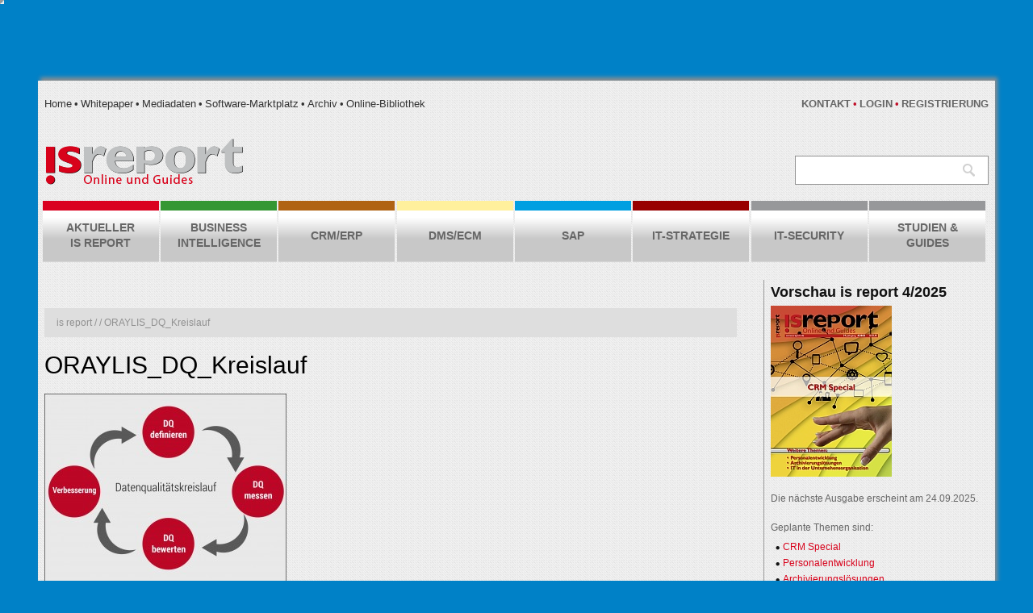

--- FILE ---
content_type: text/html; charset=UTF-8
request_url: https://www.isreport.de/news/datenqualitaet-braucht-mehr-als-software/attachment/oraylis_dq_kreislauf/
body_size: 17970
content:
<!DOCTYPE html>
<!--[if lt IE 7 ]><html class="ie ie6" lang="de"> <![endif]-->
<!--[if IE 7 ]><html class="ie ie7" lang="de"> <![endif]-->
<!--[if IE 8 ]><html class="ie ie8" lang="de"> <![endif]-->
<!--[if IE 9 ]><html class="ie ie9" lang="de"> <![endif]-->
<!--[if (gt IE 9)|!(IE)]><!--><html lang="de"> <!--<![endif]-->
<head>
	
	
	<meta charset="UTF-8" />
	<meta name="viewport" content="width=device-width, initial-scale=1.0">
	<link rel="profile" href="http://gmpg.org/xfn/11" />
		<link rel="icon" href="https://www.isreport.de/wp-content/themes/theme45013/favicon.ico" type="image/x-icon" />
		<link rel="pingback" href="https://www.isreport.de/xmlrpc.php" />
	<link rel="alternate" type="application/rss+xml" title="is report" href="https://www.isreport.de/feed/" />
	<link rel="alternate" type="application/atom+xml" title="is report" href="https://www.isreport.de/feed/atom/" />
	<link data-minify="1" rel="stylesheet" type="text/css" media="all" href="https://www.isreport.de/wp-content/cache/min/1/wp-content/themes/theme45013/bootstrap/css/bootstrap.css?ver=1754340301" />
	<link data-minify="1" rel="stylesheet" type="text/css" media="all" href="https://www.isreport.de/wp-content/cache/min/1/wp-content/themes/theme45013/bootstrap/css/responsive.css?ver=1754340301" />
	<link data-minify="1" rel="stylesheet" type="text/css" media="all" href="https://www.isreport.de/wp-content/cache/min/1/wp-content/themes/CherryFramework/css/camera.css?ver=1754340301" />
	<link data-minify="1" rel="stylesheet" type="text/css" media="all" href="https://www.isreport.de/wp-content/cache/min/1/wp-content/themes/theme45013/style.css?ver=1754340301" />
		
	<style type="text/css">
		@import url("/wp-content/themes/theme45013/css/custom.css");
		body { background-color:#0081c7}		
		.header {background-color:#ececec}	</style>
	<meta name='robots' content='index, follow, max-image-preview:large, max-snippet:-1, max-video-preview:-1' />
	<style>img:is([sizes="auto" i], [sizes^="auto," i]) { contain-intrinsic-size: 3000px 1500px }</style>
	
	<!-- This site is optimized with the Yoast SEO plugin v24.1 - https://yoast.com/wordpress/plugins/seo/ -->
	<title>ORAYLIS_DQ_Kreislauf - is report</title><link rel="preload" data-rocket-preload as="style" href="https://fonts.googleapis.com/css?family=PT%20Sans&#038;subset=latin&#038;display=swap" /><link rel="stylesheet" href="https://fonts.googleapis.com/css?family=PT%20Sans&#038;subset=latin&#038;display=swap" media="print" onload="this.media='all'" /><noscript><link rel="stylesheet" href="https://fonts.googleapis.com/css?family=PT%20Sans&#038;subset=latin&#038;display=swap" /></noscript>
	<link rel="canonical" href="https://www.isreport.de/news/datenqualitaet-braucht-mehr-als-software/attachment/oraylis_dq_kreislauf/" />
	<meta property="og:locale" content="de_DE" />
	<meta property="og:type" content="article" />
	<meta property="og:title" content="ORAYLIS_DQ_Kreislauf - is report" />
	<meta property="og:description" content="Datenqualitätsmanagement stellt laut Oraylis einen fortlaufenden Prozess dar, in dessen Kontext die Qualitätsmaßstäbe immer wieder aufs Neue definiert, geprüft und optimiert werden. Quelle: Oraylis" />
	<meta property="og:url" content="https://www.isreport.de/news/datenqualitaet-braucht-mehr-als-software/attachment/oraylis_dq_kreislauf/" />
	<meta property="og:site_name" content="is report" />
	<meta property="article:modified_time" content="2016-04-25T11:44:48+00:00" />
	<meta property="og:image" content="https://www.isreport.de/news/datenqualitaet-braucht-mehr-als-software/attachment/oraylis_dq_kreislauf" />
	<meta property="og:image:width" content="2126" />
	<meta property="og:image:height" content="1654" />
	<meta property="og:image:type" content="image/jpeg" />
	<script type="application/ld+json" class="yoast-schema-graph">{"@context":"https://schema.org","@graph":[{"@type":"WebPage","@id":"https://www.isreport.de/news/datenqualitaet-braucht-mehr-als-software/attachment/oraylis_dq_kreislauf/","url":"https://www.isreport.de/news/datenqualitaet-braucht-mehr-als-software/attachment/oraylis_dq_kreislauf/","name":"ORAYLIS_DQ_Kreislauf - is report","isPartOf":{"@id":"https://www.isreport.de/#website"},"primaryImageOfPage":{"@id":"https://www.isreport.de/news/datenqualitaet-braucht-mehr-als-software/attachment/oraylis_dq_kreislauf/#primaryimage"},"image":{"@id":"https://www.isreport.de/news/datenqualitaet-braucht-mehr-als-software/attachment/oraylis_dq_kreislauf/#primaryimage"},"thumbnailUrl":"https://www.isreport.de/wp-content/uploads/2016/04/ORAYLIS_DQ_Kreislauf.jpg","datePublished":"2016-04-25T11:44:00+00:00","dateModified":"2016-04-25T11:44:48+00:00","breadcrumb":{"@id":"https://www.isreport.de/news/datenqualitaet-braucht-mehr-als-software/attachment/oraylis_dq_kreislauf/#breadcrumb"},"inLanguage":"de","potentialAction":[{"@type":"ReadAction","target":["https://www.isreport.de/news/datenqualitaet-braucht-mehr-als-software/attachment/oraylis_dq_kreislauf/"]}]},{"@type":"ImageObject","inLanguage":"de","@id":"https://www.isreport.de/news/datenqualitaet-braucht-mehr-als-software/attachment/oraylis_dq_kreislauf/#primaryimage","url":"https://www.isreport.de/wp-content/uploads/2016/04/ORAYLIS_DQ_Kreislauf.jpg","contentUrl":"https://www.isreport.de/wp-content/uploads/2016/04/ORAYLIS_DQ_Kreislauf.jpg","width":2126,"height":1654,"caption":"Datenqualitätsmanagement stellt laut Oraylis einen fortlaufenden Prozess dar, in dessen Kontext die Qualitätsmaßstäbe immer wieder aufs Neue definiert, geprüft und optimiert werden. Quelle: Oraylis"},{"@type":"BreadcrumbList","@id":"https://www.isreport.de/news/datenqualitaet-braucht-mehr-als-software/attachment/oraylis_dq_kreislauf/#breadcrumb","itemListElement":[{"@type":"ListItem","position":1,"name":"Datenqualität braucht mehr als Software","item":"https://www.isreport.de/news/datenqualitaet-braucht-mehr-als-software/"},{"@type":"ListItem","position":2,"name":"ORAYLIS_DQ_Kreislauf"}]},{"@type":"WebSite","@id":"https://www.isreport.de/#website","url":"https://www.isreport.de/","name":"is report","description":"IS Report","potentialAction":[{"@type":"SearchAction","target":{"@type":"EntryPoint","urlTemplate":"https://www.isreport.de/?s={search_term_string}"},"query-input":{"@type":"PropertyValueSpecification","valueRequired":true,"valueName":"search_term_string"}}],"inLanguage":"de"}]}</script>
	<!-- / Yoast SEO plugin. -->


<link rel='dns-prefetch' href='//www.isreport.de' />
<link rel='dns-prefetch' href='//netdna.bootstrapcdn.com' />
<link rel='dns-prefetch' href='//fonts.googleapis.com' />
<link href='https://fonts.gstatic.com' crossorigin rel='preconnect' />
<link rel="alternate" type="application/rss+xml" title="is report &raquo; Feed" href="https://www.isreport.de/feed/" />
<link rel="alternate" type="application/rss+xml" title="is report &raquo; Kommentar-Feed" href="https://www.isreport.de/comments/feed/" />
<link rel="alternate" type="application/rss+xml" title="is report &raquo; ORAYLIS_DQ_Kreislauf Kommentar-Feed" href="https://www.isreport.de/news/datenqualitaet-braucht-mehr-als-software/attachment/oraylis_dq_kreislauf/feed/" />
<script type="text/javascript">
/* <![CDATA[ */
window._wpemojiSettings = {"baseUrl":"https:\/\/s.w.org\/images\/core\/emoji\/15.0.3\/72x72\/","ext":".png","svgUrl":"https:\/\/s.w.org\/images\/core\/emoji\/15.0.3\/svg\/","svgExt":".svg","source":{"concatemoji":"https:\/\/www.isreport.de\/wp-includes\/js\/wp-emoji-release.min.js?ver=6.7.1"}};
/*! This file is auto-generated */
!function(i,n){var o,s,e;function c(e){try{var t={supportTests:e,timestamp:(new Date).valueOf()};sessionStorage.setItem(o,JSON.stringify(t))}catch(e){}}function p(e,t,n){e.clearRect(0,0,e.canvas.width,e.canvas.height),e.fillText(t,0,0);var t=new Uint32Array(e.getImageData(0,0,e.canvas.width,e.canvas.height).data),r=(e.clearRect(0,0,e.canvas.width,e.canvas.height),e.fillText(n,0,0),new Uint32Array(e.getImageData(0,0,e.canvas.width,e.canvas.height).data));return t.every(function(e,t){return e===r[t]})}function u(e,t,n){switch(t){case"flag":return n(e,"\ud83c\udff3\ufe0f\u200d\u26a7\ufe0f","\ud83c\udff3\ufe0f\u200b\u26a7\ufe0f")?!1:!n(e,"\ud83c\uddfa\ud83c\uddf3","\ud83c\uddfa\u200b\ud83c\uddf3")&&!n(e,"\ud83c\udff4\udb40\udc67\udb40\udc62\udb40\udc65\udb40\udc6e\udb40\udc67\udb40\udc7f","\ud83c\udff4\u200b\udb40\udc67\u200b\udb40\udc62\u200b\udb40\udc65\u200b\udb40\udc6e\u200b\udb40\udc67\u200b\udb40\udc7f");case"emoji":return!n(e,"\ud83d\udc26\u200d\u2b1b","\ud83d\udc26\u200b\u2b1b")}return!1}function f(e,t,n){var r="undefined"!=typeof WorkerGlobalScope&&self instanceof WorkerGlobalScope?new OffscreenCanvas(300,150):i.createElement("canvas"),a=r.getContext("2d",{willReadFrequently:!0}),o=(a.textBaseline="top",a.font="600 32px Arial",{});return e.forEach(function(e){o[e]=t(a,e,n)}),o}function t(e){var t=i.createElement("script");t.src=e,t.defer=!0,i.head.appendChild(t)}"undefined"!=typeof Promise&&(o="wpEmojiSettingsSupports",s=["flag","emoji"],n.supports={everything:!0,everythingExceptFlag:!0},e=new Promise(function(e){i.addEventListener("DOMContentLoaded",e,{once:!0})}),new Promise(function(t){var n=function(){try{var e=JSON.parse(sessionStorage.getItem(o));if("object"==typeof e&&"number"==typeof e.timestamp&&(new Date).valueOf()<e.timestamp+604800&&"object"==typeof e.supportTests)return e.supportTests}catch(e){}return null}();if(!n){if("undefined"!=typeof Worker&&"undefined"!=typeof OffscreenCanvas&&"undefined"!=typeof URL&&URL.createObjectURL&&"undefined"!=typeof Blob)try{var e="postMessage("+f.toString()+"("+[JSON.stringify(s),u.toString(),p.toString()].join(",")+"));",r=new Blob([e],{type:"text/javascript"}),a=new Worker(URL.createObjectURL(r),{name:"wpTestEmojiSupports"});return void(a.onmessage=function(e){c(n=e.data),a.terminate(),t(n)})}catch(e){}c(n=f(s,u,p))}t(n)}).then(function(e){for(var t in e)n.supports[t]=e[t],n.supports.everything=n.supports.everything&&n.supports[t],"flag"!==t&&(n.supports.everythingExceptFlag=n.supports.everythingExceptFlag&&n.supports[t]);n.supports.everythingExceptFlag=n.supports.everythingExceptFlag&&!n.supports.flag,n.DOMReady=!1,n.readyCallback=function(){n.DOMReady=!0}}).then(function(){return e}).then(function(){var e;n.supports.everything||(n.readyCallback(),(e=n.source||{}).concatemoji?t(e.concatemoji):e.wpemoji&&e.twemoji&&(t(e.twemoji),t(e.wpemoji)))}))}((window,document),window._wpemojiSettings);
/* ]]> */
</script>
<style id='wp-emoji-styles-inline-css' type='text/css'>

	img.wp-smiley, img.emoji {
		display: inline !important;
		border: none !important;
		box-shadow: none !important;
		height: 1em !important;
		width: 1em !important;
		margin: 0 0.07em !important;
		vertical-align: -0.1em !important;
		background: none !important;
		padding: 0 !important;
	}
</style>
<link rel='stylesheet' id='wp-block-library-css' href='https://www.isreport.de/wp-includes/css/dist/block-library/style.min.css?ver=6.7.1' type='text/css' media='all' />
<style id='classic-theme-styles-inline-css' type='text/css'>
/*! This file is auto-generated */
.wp-block-button__link{color:#fff;background-color:#32373c;border-radius:9999px;box-shadow:none;text-decoration:none;padding:calc(.667em + 2px) calc(1.333em + 2px);font-size:1.125em}.wp-block-file__button{background:#32373c;color:#fff;text-decoration:none}
</style>
<style id='global-styles-inline-css' type='text/css'>
:root{--wp--preset--aspect-ratio--square: 1;--wp--preset--aspect-ratio--4-3: 4/3;--wp--preset--aspect-ratio--3-4: 3/4;--wp--preset--aspect-ratio--3-2: 3/2;--wp--preset--aspect-ratio--2-3: 2/3;--wp--preset--aspect-ratio--16-9: 16/9;--wp--preset--aspect-ratio--9-16: 9/16;--wp--preset--color--black: #000000;--wp--preset--color--cyan-bluish-gray: #abb8c3;--wp--preset--color--white: #ffffff;--wp--preset--color--pale-pink: #f78da7;--wp--preset--color--vivid-red: #cf2e2e;--wp--preset--color--luminous-vivid-orange: #ff6900;--wp--preset--color--luminous-vivid-amber: #fcb900;--wp--preset--color--light-green-cyan: #7bdcb5;--wp--preset--color--vivid-green-cyan: #00d084;--wp--preset--color--pale-cyan-blue: #8ed1fc;--wp--preset--color--vivid-cyan-blue: #0693e3;--wp--preset--color--vivid-purple: #9b51e0;--wp--preset--gradient--vivid-cyan-blue-to-vivid-purple: linear-gradient(135deg,rgba(6,147,227,1) 0%,rgb(155,81,224) 100%);--wp--preset--gradient--light-green-cyan-to-vivid-green-cyan: linear-gradient(135deg,rgb(122,220,180) 0%,rgb(0,208,130) 100%);--wp--preset--gradient--luminous-vivid-amber-to-luminous-vivid-orange: linear-gradient(135deg,rgba(252,185,0,1) 0%,rgba(255,105,0,1) 100%);--wp--preset--gradient--luminous-vivid-orange-to-vivid-red: linear-gradient(135deg,rgba(255,105,0,1) 0%,rgb(207,46,46) 100%);--wp--preset--gradient--very-light-gray-to-cyan-bluish-gray: linear-gradient(135deg,rgb(238,238,238) 0%,rgb(169,184,195) 100%);--wp--preset--gradient--cool-to-warm-spectrum: linear-gradient(135deg,rgb(74,234,220) 0%,rgb(151,120,209) 20%,rgb(207,42,186) 40%,rgb(238,44,130) 60%,rgb(251,105,98) 80%,rgb(254,248,76) 100%);--wp--preset--gradient--blush-light-purple: linear-gradient(135deg,rgb(255,206,236) 0%,rgb(152,150,240) 100%);--wp--preset--gradient--blush-bordeaux: linear-gradient(135deg,rgb(254,205,165) 0%,rgb(254,45,45) 50%,rgb(107,0,62) 100%);--wp--preset--gradient--luminous-dusk: linear-gradient(135deg,rgb(255,203,112) 0%,rgb(199,81,192) 50%,rgb(65,88,208) 100%);--wp--preset--gradient--pale-ocean: linear-gradient(135deg,rgb(255,245,203) 0%,rgb(182,227,212) 50%,rgb(51,167,181) 100%);--wp--preset--gradient--electric-grass: linear-gradient(135deg,rgb(202,248,128) 0%,rgb(113,206,126) 100%);--wp--preset--gradient--midnight: linear-gradient(135deg,rgb(2,3,129) 0%,rgb(40,116,252) 100%);--wp--preset--font-size--small: 13px;--wp--preset--font-size--medium: 20px;--wp--preset--font-size--large: 36px;--wp--preset--font-size--x-large: 42px;--wp--preset--font-family--inter: "Inter", sans-serif;--wp--preset--font-family--cardo: Cardo;--wp--preset--spacing--20: 0.44rem;--wp--preset--spacing--30: 0.67rem;--wp--preset--spacing--40: 1rem;--wp--preset--spacing--50: 1.5rem;--wp--preset--spacing--60: 2.25rem;--wp--preset--spacing--70: 3.38rem;--wp--preset--spacing--80: 5.06rem;--wp--preset--shadow--natural: 6px 6px 9px rgba(0, 0, 0, 0.2);--wp--preset--shadow--deep: 12px 12px 50px rgba(0, 0, 0, 0.4);--wp--preset--shadow--sharp: 6px 6px 0px rgba(0, 0, 0, 0.2);--wp--preset--shadow--outlined: 6px 6px 0px -3px rgba(255, 255, 255, 1), 6px 6px rgba(0, 0, 0, 1);--wp--preset--shadow--crisp: 6px 6px 0px rgba(0, 0, 0, 1);}:where(.is-layout-flex){gap: 0.5em;}:where(.is-layout-grid){gap: 0.5em;}body .is-layout-flex{display: flex;}.is-layout-flex{flex-wrap: wrap;align-items: center;}.is-layout-flex > :is(*, div){margin: 0;}body .is-layout-grid{display: grid;}.is-layout-grid > :is(*, div){margin: 0;}:where(.wp-block-columns.is-layout-flex){gap: 2em;}:where(.wp-block-columns.is-layout-grid){gap: 2em;}:where(.wp-block-post-template.is-layout-flex){gap: 1.25em;}:where(.wp-block-post-template.is-layout-grid){gap: 1.25em;}.has-black-color{color: var(--wp--preset--color--black) !important;}.has-cyan-bluish-gray-color{color: var(--wp--preset--color--cyan-bluish-gray) !important;}.has-white-color{color: var(--wp--preset--color--white) !important;}.has-pale-pink-color{color: var(--wp--preset--color--pale-pink) !important;}.has-vivid-red-color{color: var(--wp--preset--color--vivid-red) !important;}.has-luminous-vivid-orange-color{color: var(--wp--preset--color--luminous-vivid-orange) !important;}.has-luminous-vivid-amber-color{color: var(--wp--preset--color--luminous-vivid-amber) !important;}.has-light-green-cyan-color{color: var(--wp--preset--color--light-green-cyan) !important;}.has-vivid-green-cyan-color{color: var(--wp--preset--color--vivid-green-cyan) !important;}.has-pale-cyan-blue-color{color: var(--wp--preset--color--pale-cyan-blue) !important;}.has-vivid-cyan-blue-color{color: var(--wp--preset--color--vivid-cyan-blue) !important;}.has-vivid-purple-color{color: var(--wp--preset--color--vivid-purple) !important;}.has-black-background-color{background-color: var(--wp--preset--color--black) !important;}.has-cyan-bluish-gray-background-color{background-color: var(--wp--preset--color--cyan-bluish-gray) !important;}.has-white-background-color{background-color: var(--wp--preset--color--white) !important;}.has-pale-pink-background-color{background-color: var(--wp--preset--color--pale-pink) !important;}.has-vivid-red-background-color{background-color: var(--wp--preset--color--vivid-red) !important;}.has-luminous-vivid-orange-background-color{background-color: var(--wp--preset--color--luminous-vivid-orange) !important;}.has-luminous-vivid-amber-background-color{background-color: var(--wp--preset--color--luminous-vivid-amber) !important;}.has-light-green-cyan-background-color{background-color: var(--wp--preset--color--light-green-cyan) !important;}.has-vivid-green-cyan-background-color{background-color: var(--wp--preset--color--vivid-green-cyan) !important;}.has-pale-cyan-blue-background-color{background-color: var(--wp--preset--color--pale-cyan-blue) !important;}.has-vivid-cyan-blue-background-color{background-color: var(--wp--preset--color--vivid-cyan-blue) !important;}.has-vivid-purple-background-color{background-color: var(--wp--preset--color--vivid-purple) !important;}.has-black-border-color{border-color: var(--wp--preset--color--black) !important;}.has-cyan-bluish-gray-border-color{border-color: var(--wp--preset--color--cyan-bluish-gray) !important;}.has-white-border-color{border-color: var(--wp--preset--color--white) !important;}.has-pale-pink-border-color{border-color: var(--wp--preset--color--pale-pink) !important;}.has-vivid-red-border-color{border-color: var(--wp--preset--color--vivid-red) !important;}.has-luminous-vivid-orange-border-color{border-color: var(--wp--preset--color--luminous-vivid-orange) !important;}.has-luminous-vivid-amber-border-color{border-color: var(--wp--preset--color--luminous-vivid-amber) !important;}.has-light-green-cyan-border-color{border-color: var(--wp--preset--color--light-green-cyan) !important;}.has-vivid-green-cyan-border-color{border-color: var(--wp--preset--color--vivid-green-cyan) !important;}.has-pale-cyan-blue-border-color{border-color: var(--wp--preset--color--pale-cyan-blue) !important;}.has-vivid-cyan-blue-border-color{border-color: var(--wp--preset--color--vivid-cyan-blue) !important;}.has-vivid-purple-border-color{border-color: var(--wp--preset--color--vivid-purple) !important;}.has-vivid-cyan-blue-to-vivid-purple-gradient-background{background: var(--wp--preset--gradient--vivid-cyan-blue-to-vivid-purple) !important;}.has-light-green-cyan-to-vivid-green-cyan-gradient-background{background: var(--wp--preset--gradient--light-green-cyan-to-vivid-green-cyan) !important;}.has-luminous-vivid-amber-to-luminous-vivid-orange-gradient-background{background: var(--wp--preset--gradient--luminous-vivid-amber-to-luminous-vivid-orange) !important;}.has-luminous-vivid-orange-to-vivid-red-gradient-background{background: var(--wp--preset--gradient--luminous-vivid-orange-to-vivid-red) !important;}.has-very-light-gray-to-cyan-bluish-gray-gradient-background{background: var(--wp--preset--gradient--very-light-gray-to-cyan-bluish-gray) !important;}.has-cool-to-warm-spectrum-gradient-background{background: var(--wp--preset--gradient--cool-to-warm-spectrum) !important;}.has-blush-light-purple-gradient-background{background: var(--wp--preset--gradient--blush-light-purple) !important;}.has-blush-bordeaux-gradient-background{background: var(--wp--preset--gradient--blush-bordeaux) !important;}.has-luminous-dusk-gradient-background{background: var(--wp--preset--gradient--luminous-dusk) !important;}.has-pale-ocean-gradient-background{background: var(--wp--preset--gradient--pale-ocean) !important;}.has-electric-grass-gradient-background{background: var(--wp--preset--gradient--electric-grass) !important;}.has-midnight-gradient-background{background: var(--wp--preset--gradient--midnight) !important;}.has-small-font-size{font-size: var(--wp--preset--font-size--small) !important;}.has-medium-font-size{font-size: var(--wp--preset--font-size--medium) !important;}.has-large-font-size{font-size: var(--wp--preset--font-size--large) !important;}.has-x-large-font-size{font-size: var(--wp--preset--font-size--x-large) !important;}
:where(.wp-block-post-template.is-layout-flex){gap: 1.25em;}:where(.wp-block-post-template.is-layout-grid){gap: 1.25em;}
:where(.wp-block-columns.is-layout-flex){gap: 2em;}:where(.wp-block-columns.is-layout-grid){gap: 2em;}
:root :where(.wp-block-pullquote){font-size: 1.5em;line-height: 1.6;}
</style>
<link data-minify="1" rel='stylesheet' id='woocommerce-layout-css' href='https://www.isreport.de/wp-content/cache/min/1/wp-content/plugins/woocommerce/assets/css/woocommerce-layout.css?ver=1754340301' type='text/css' media='all' />
<link data-minify="1" rel='stylesheet' id='woocommerce-smallscreen-css' href='https://www.isreport.de/wp-content/cache/min/1/wp-content/plugins/woocommerce/assets/css/woocommerce-smallscreen.css?ver=1754340301' type='text/css' media='only screen and (max-width: 768px)' />
<link data-minify="1" rel='stylesheet' id='woocommerce-general-css' href='https://www.isreport.de/wp-content/cache/min/1/wp-content/plugins/woocommerce/assets/css/woocommerce.css?ver=1754340301' type='text/css' media='all' />
<style id='woocommerce-inline-inline-css' type='text/css'>
.woocommerce form .form-row .required { visibility: visible; }
</style>
<link data-minify="1" rel='stylesheet' id='font-awesome-css' href='https://www.isreport.de/wp-content/cache/min/1/font-awesome/3.2.1/css/font-awesome.css?ver=1754340301' type='text/css' media='all' />
<link data-minify="1" rel='stylesheet' id='magnific-popup-css' href='https://www.isreport.de/wp-content/cache/min/1/wp-content/themes/CherryFramework/css/magnific-popup.css?ver=1754340301' type='text/css' media='all' />
<link data-minify="1" rel='stylesheet' id='wp-pagenavi-css' href='https://www.isreport.de/wp-content/cache/min/1/wp-content/plugins/wp-pagenavi/pagenavi-css.css?ver=1754340301' type='text/css' media='all' />

<link rel='stylesheet' id='woocommerce-de_frontend_styles-css' href='https://www.isreport.de/wp-content/plugins/woocommerce-german-market/css/frontend.min.css?ver=3.6.2' type='text/css' media='all' />
<script type="text/javascript" src="https://www.isreport.de/wp-content/themes/CherryFramework/js/jquery-1.7.2.min.js?ver=1.7.2" id="jquery-js"></script>
<script type="text/javascript" src="https://www.isreport.de/wp-content/plugins/woocommerce/assets/js/jquery-blockui/jquery.blockUI.min.js?ver=2.7.0-wc.9.5.3" id="jquery-blockui-js" defer="defer" data-wp-strategy="defer"></script>
<script type="text/javascript" id="wc-add-to-cart-js-extra">
/* <![CDATA[ */
var wc_add_to_cart_params = {"ajax_url":"\/wp-admin\/admin-ajax.php","wc_ajax_url":"\/?wc-ajax=%%endpoint%%","i18n_view_cart":"View cart","cart_url":"https:\/\/www.isreport.de\/warenkorb\/","is_cart":"","cart_redirect_after_add":"no"};
/* ]]> */
</script>
<script type="text/javascript" src="https://www.isreport.de/wp-content/plugins/woocommerce/assets/js/frontend/add-to-cart.min.js?ver=9.5.3" id="wc-add-to-cart-js" defer="defer" data-wp-strategy="defer"></script>
<script type="text/javascript" src="https://www.isreport.de/wp-content/plugins/woocommerce/assets/js/js-cookie/js.cookie.min.js?ver=2.1.4-wc.9.5.3" id="js-cookie-js" defer="defer" data-wp-strategy="defer"></script>
<script type="text/javascript" id="woocommerce-js-extra">
/* <![CDATA[ */
var woocommerce_params = {"ajax_url":"\/wp-admin\/admin-ajax.php","wc_ajax_url":"\/?wc-ajax=%%endpoint%%"};
/* ]]> */
</script>
<script type="text/javascript" src="https://www.isreport.de/wp-content/plugins/woocommerce/assets/js/frontend/woocommerce.min.js?ver=9.5.3" id="woocommerce-js" defer="defer" data-wp-strategy="defer"></script>
<script type="text/javascript" src="https://www.isreport.de/wp-includes/js/swfobject.js?ver=2.2-20120417" id="swfobject-js"></script>
<script type="text/javascript" src="https://www.isreport.de/wp-content/themes/CherryFramework/js/modernizr.js?ver=2.0.6" id="modernizr-js"></script>
<script type="text/javascript" src="https://www.isreport.de/wp-content/themes/CherryFramework/js/jquery.elastislide.js?ver=1.0" id="elastislide-js"></script>
<script type="text/javascript" src="https://www.isreport.de/wp-content/themes/CherryFramework/js/jflickrfeed.js?ver=1.0" id="jflickrfeed-js"></script>
<script type="text/javascript" src="https://www.isreport.de/wp-content/themes/CherryFramework/js/custom.js?ver=1.0" id="custom-js"></script>
<script type="text/javascript" src="https://www.isreport.de/wp-content/themes/CherryFramework/bootstrap/js/bootstrap.min.js?ver=2.3.0" id="bootstrap-js"></script>
<script type="text/javascript" id="woocommerce_de_frontend-js-extra">
/* <![CDATA[ */
var sepa_ajax_object = {"ajax_url":"https:\/\/www.isreport.de\/wp-admin\/admin-ajax.php","nonce":"fd24c59f69"};
var woocommerce_remove_updated_totals = "0";
var woocommerce_payment_update = "1";
/* ]]> */
</script>
<script type="text/javascript" src="https://www.isreport.de/wp-content/plugins/woocommerce-german-market/js/WooCommerce-German-Market-Frontend.min.js?ver=3.6.2" id="woocommerce_de_frontend-js"></script>
<link rel="https://api.w.org/" href="https://www.isreport.de/wp-json/" /><link rel="alternate" title="JSON" type="application/json" href="https://www.isreport.de/wp-json/wp/v2/media/8961" /><link rel="EditURI" type="application/rsd+xml" title="RSD" href="https://www.isreport.de/xmlrpc.php?rsd" />
<link rel='shortlink' href='https://www.isreport.de/?p=8961' />
<link rel="alternate" title="oEmbed (JSON)" type="application/json+oembed" href="https://www.isreport.de/wp-json/oembed/1.0/embed?url=https%3A%2F%2Fwww.isreport.de%2Fnews%2Fdatenqualitaet-braucht-mehr-als-software%2Fattachment%2Foraylis_dq_kreislauf%2F" />
<link rel="alternate" title="oEmbed (XML)" type="text/xml+oembed" href="https://www.isreport.de/wp-json/oembed/1.0/embed?url=https%3A%2F%2Fwww.isreport.de%2Fnews%2Fdatenqualitaet-braucht-mehr-als-software%2Fattachment%2Foraylis_dq_kreislauf%2F&#038;format=xml" />
	<noscript><style>.woocommerce-product-gallery{ opacity: 1 !important; }</style></noscript>
	
<style type='text/css'>
h1 { font: bold 30px/30px Tahoma, Geneva, sans-serif;  color:#131313; }
h2 { font: bold 30px/30px Tahoma, Geneva, sans-serif;  color:#131313; }
h3 { font: bold 18px/20px Tahoma, Geneva, sans-serif;  color:#7d726c; }
h4 { font: normal 13px/20px Tahoma, Geneva, sans-serif;  color:#000000; }
h5 { font: normal 15px/20px Tahoma, Geneva, sans-serif;  color:#131313; }
h6 { font: normal 12px/18px Tahoma, Geneva, sans-serif;  color:#333333; }
.main-holder { font: normal 13px/20px Tahoma, Geneva, sans-serif;  color:#a2a2a2; }
.logo_h__txt, .logo_link { font: normal 40px/48px Arial, Helvetica, sans-serif;  color:#272727; }
.sf-menu > li > a { font: bold 14px/19px Tahoma, Geneva, sans-serif;  color:#252525; }
.nav.footer-nav a { font: normal 13px/13px PT Sans, sans-serif;  color:#A2A2A2; }
</style>
<style class='wp-fonts-local' type='text/css'>
@font-face{font-family:Inter;font-style:normal;font-weight:300 900;font-display:fallback;src:url('https://www.isreport.de/wp-content/plugins/woocommerce/assets/fonts/Inter-VariableFont_slnt,wght.woff2') format('woff2');font-stretch:normal;}
@font-face{font-family:Cardo;font-style:normal;font-weight:400;font-display:fallback;src:url('https://www.isreport.de/wp-content/plugins/woocommerce/assets/fonts/cardo_normal_400.woff2') format('woff2');}
</style>
<noscript><style id="rocket-lazyload-nojs-css">.rll-youtube-player, [data-lazy-src]{display:none !important;}</style></noscript>	<script>var $ = jQuery.noConflict();</script>
		<!--[if lt IE 8]>
	<div style=' clear: both; text-align:center; position: relative;'>
		<a href="http://www.microsoft.com/windows/internet-explorer/default.aspx?ocid=ie6_countdown_bannercode"><img src="http://storage.ie6countdown.com/assets/100/images/banners/warning_bar_0000_us.jpg" border="0" alt="" /></a>
	</div>
	<![endif]-->
	<!--[if (gt IE 9)|!(IE)]><!-->
	<script src="https://www.isreport.de/wp-content/themes/CherryFramework/js/jquery.mobile.customized.min.js" type="text/javascript"></script>
	<script type="text/javascript">
		jQuery(function(){
			jQuery('.sf-menu').mobileMenu({defaultText: "Zu ..."});
		});</script>
	<!--<![endif]-->
	
	
	
	
		<link data-minify="1" rel="stylesheet" type="text/css" media="all" href="https://www.isreport.de/wp-content/cache/min/1/wp-includes/css/colorbox.css?ver=1754340301" />
	<link data-minify="1" rel="stylesheet" type="text/css" media="all" href="https://www.isreport.de/wp-content/cache/min/1/wp-content/themes/CherryFramework/css/woocommerce.css?ver=1754340301" />
	<script type="text/javascript" src="https://www.isreport.de/wp-includes/js/jquery/jquery.colorbox-min.js"></script>
	<script type="text/javascript">
		jQuery(document).ready(function()
		{
			jQuery('a.back').click(function(){
				parent.history.back();
				return false;
			});
			
			jQuery(".iframe").colorbox({iframe:true, width:"80%", height:"80%"});
			jQuery(".versandkosten").colorbox({iframe:true, width:"60%", height:"70%"});

			/*
			**	Damit das L-Banner im Internet-Explorer auch richtig sitzt
			*/
			var bodyWidth = jQuery("body").width();
			jQuery("#LBanner").css({"left": bodyWidth / 2 - 128});
			//-moz-calc(50% - 128px);
			
			jQuery("#content a.colorbox").colorbox(
			{
				innerWidth: "710px",
				height: "90%",
				//rel: "Galerie",
				//current: "Bild {current} von {total}",
				//previous: "&lt;&lt;",
				//next: "&gt;&gt;",
				close: "x",
				iframe: true,
				fixed: true
				//title: function()
				//{
				//	return getTitle(this) + " - " + getCamInfo(this);
				//}
			});
			
			jQuery("#content .post_content img").parent("a").colorbox(
			{
				//maxWidth: "90%",
				//maxHeight: "90%",
				rel: "Galerie",
				current: "Bild {current} von {total}",
				previous: "&lt;&lt;",
				next: "&gt;&gt;",
				close: "x",
				fixed: true
				//title: function()
				//{
				//	return getTitle(this) + " - " + getCamInfo(this);
				//}
			});
			
			
			/*
			**	Abmeldelink richtig belegen
			*/
			var logoutLink = jQuery("#topMenu > div.menuRight.loggedIn li:eq(2) a");
			logoutLink.attr("href", "#");
			logoutLink.click(function()
			{
				var logoutContent = "Wollen Sie sich wirklich <a href='https://www.isreport.de/wp-login.php?action=logout&amp;redirect_to=https%3A%2F%2Fwww.isreport.de&amp;_wpnonce=fe9332b00b'>abmelden</a>?";
				jQuery.colorbox({html: logoutContent, close: "x"});
				return false;
			});
			
			/*
			**	Anmeldelink richtig belegen
			*/
			var loginLink = jQuery("#topMenu > div.menuRight.loggedOut li:eq(1) a");
			loginLink.data("href", loginLink.attr("href")).attr("href", "#");
			loginLink.click(function()
			{
				var curElem = jQuery(this);
				jQuery.ajax(
				{
					async: false,
					url: curElem.data("href"),
					success: function(msg)
					{
						var response = jQuery(msg).find("#loginForm");
						jQuery.colorbox({html: response, close: "x"});
					}
				});
				return false;
			});
			
						
					});
	</script>
	
	
	
	<script type="text/javascript">
		// Init navigation menu
		jQuery(function(){
		// main navigation init
			jQuery('ul.sf-menu').superfish({
				delay:       1000, 		// the delay in milliseconds that the mouse can remain outside a sub-menu without it closing
				animation:   {opacity:'show',height:'show'}, // used to animate the sub-menu open
				speed:       'normal',  // animation speed 
				autoArrows:  false,   // generation of arrow mark-up (for submenu)
				disableHI: true // to disable hoverIntent detection
			});

		//Zoom fix
		//IPad/IPhone
			var viewportmeta = document.querySelector && document.querySelector('meta[name="viewport"]'),
				ua = navigator.userAgent,
				gestureStart = function () {
					viewportmeta.content = "width=device-width, minimum-scale=0.25, maximum-scale=0.8";
				},
				scaleFix = function () {
					if (viewportmeta && /iPhone|iPad/.test(ua) && !/Opera Mini/.test(ua)) {
						viewportmeta.content = "width=device-width, minimum-scale=0.8, maximum-scale=0.8";
						document.addEventListener("gesturestart", gestureStart, false);
					}
				};
			scaleFix();
			
			
			/*
			**	Darstellung Sidebar Vorschau isreport
			*/
			var previewImageWithLink = jQuery(".isPreviewImage a");
			var previewTextContainer = jQuery(".isPreview");
			var clearDiv = jQuery("<div></div>").css({"clear": "both"});
			previewImageWithLink.addClass("isPreviewLink").appendTo(previewTextContainer);
			clearDiv.appendTo(previewTextContainer);
		})
	</script>
<meta name="generator" content="WP Rocket 3.17.3.1" data-wpr-features="wpr_lazyload_images wpr_minify_css" /></head>

<body class="attachment attachment-template-default single single-attachment postid-8961 attachmentid-8961 attachment-jpeg theme-CherryFramework woocommerce-no-js">
		<div data-rocket-location-hash="9caa1007baf090a14c162d2cd7e1a520" id="">
		<div data-rocket-location-hash="3de0fefe3e9d11d24d71aded049fd4f0" id="topLBanner">
					</div>
		<div data-rocket-location-hash="6c4897ba0a3f12ae513ec94b3b8dfb54" id="rightLBanner">
					</div>
		<div data-rocket-location-hash="e4d351b73c50166ca8a7d2b93116df19" style="clear:both;"></div>
	</div>
	<div data-rocket-location-hash="0a96e342804230a4a36c92ca5e755438" id="motopress-main" class="main-holder woocommerce" style="top: px !important;">
		<!--Begin #motopress-main-->
		<header data-rocket-location-hash="c48ee1c3963817b29fd20c38aae514a6" class="motopress-wrapper header">
			<div data-rocket-location-hash="8319fdda60eacd5b1174d06bbd7cfa60" id="topMenu">
				<div class="menuLeft">
					<div class="menu-top-menu-container"><ul id="menu-top-menu" class="menu"><li id="menu-item-2281" class="menu-item menu-item-type-custom menu-item-object-custom menu-item-home menu-item-2281"><span>&#8226;</span><a href="https://www.isreport.de">Home</a></li>
<li id="menu-item-2737" class="menu-item menu-item-type-post_type menu-item-object-page menu-item-2737"><span>&#8226;</span><a href="https://www.isreport.de/whitepaper/">Whitepaper</a></li>
<li id="menu-item-2248" class="menu-item menu-item-type-custom menu-item-object-custom menu-item-2248"><span>&#8226;</span><a href="/mediadaten/">Mediadaten</a></li>
<li id="menu-item-2250" class="menu-item menu-item-type-custom menu-item-object-custom menu-item-2250"><span>&#8226;</span><a target="_blank" href="http://www.software-marktplatz.de">Software-Marktplatz</a></li>
<li id="menu-item-2839" class="menu-item menu-item-type-post_type menu-item-object-page menu-item-2839"><span>&#8226;</span><a href="https://www.isreport.de/archiv/">Archiv</a></li>
<li id="menu-item-12735" class="menu-item menu-item-type-custom menu-item-object-custom menu-item-12735"><span>&#8226;</span><a href="http://online.isreport.de">Online-Bibliothek</a></li>
</ul></div>				</div>
				<div class="menuRight loggedOut">
					<div class="menu-top-menu-rechts-container"><ul id="menu-top-menu-rechts" class="menu"><li id="menu-item-2941" class="menu-item menu-item-type-post_type menu-item-object-page menu-item-2941"><span>&#8226;</span><a href="https://www.isreport.de/kontakt/">Kontakt</a></li>
<li id="menu-item-2608" class="menu-item menu-item-type-post_type menu-item-object-page menu-item-2608"><span>&#8226;</span><a href="https://www.isreport.de/login/">Login</a></li>
<li id="menu-item-2611" class="menu-item menu-item-type-post_type menu-item-object-page menu-item-2611"><span>&#8226;</span><a href="https://www.isreport.de/logout/">Logout</a></li>
<li id="menu-item-2622" class="menu-item menu-item-type-custom menu-item-object-custom menu-item-2622"><span>&#8226;</span><a href="https://www.isreport.de/wp-signup.php">Registrierung</a></li>
</ul></div>				</div>
			</div>
			<div data-rocket-location-hash="e6eb6fcccd8ab4e0754c54f80a5d14c0" class="container">
				<div class="row">
					<div class="span12" data-motopress-wrapper-file="wrapper/wrapper-header.php" data-motopress-wrapper-type="header" data-motopress-id="6973989761a5e">
											</div>
				</div>
			</div>
		</header>
		<header data-rocket-location-hash="b721b8c89d74eea96d7ec3716dd9b68d" class="motopress-wrapper header"> 
			<div data-rocket-location-hash="f117ee89930d3a249ddbfc02370ddefa" class="container">
				<div class="row">
					<div class="span12 noMargin" data-motopress-wrapper-file="wrapper/wrapper-header-1.php" data-motopress-wrapper-type="header">
						<div class="row cutOutParent noMargin">
    <div class="span6" data-motopress-type="static" data-motopress-static-file="static/static-logo.php">
    	<!-- BEGIN LOGO -->                     
<div class="logo">                            
												<a href="https://www.isreport.de/" class="logo_h logo_h__img"><img src="data:image/svg+xml,%3Csvg%20xmlns='http://www.w3.org/2000/svg'%20viewBox='0%200%200%200'%3E%3C/svg%3E" alt="is report" title="IS Report" data-lazy-src="https://www.isreport.de/wp-content/uploads/2013/08/isreport_logo2.png"><noscript><img src="https://www.isreport.de/wp-content/uploads/2013/08/isreport_logo2.png" alt="is report" title="IS Report"></noscript></a>
								
		<p class="logo_tagline">IS Report</p><!-- Site Tagline -->
</div>
<!-- END LOGO -->    </div>
	<div class="cutOut">
			</div>
    <div class="hidden-phone" data-motopress-type="static" data-motopress-static-file="static/static-search.php">
    	<!-- BEGIN SEARCH FORM -->
  
	<div class="search-form search-form__h hidden-phone clearfix">
		<form id="search-header" class="navbar-form pull-right" method="get" action="https://www.isreport.de/" accept-charset="utf-8">
			<input type="text" name="s" placeholder="" class="search-form_it"> <input type="submit" value="Go" id="submit" class="search-form_is btn btn-primary">
		</form>
	</div>  
<!-- END SEARCH FORM -->    </div>
</div>
<nav>
	<div id="mainNav">
				<!-- BEGIN MAIN NAVIGATION -->
		<nav class="nav nav__primary clearfix">
			<ul id="topnav" class="sf-menu"><li id="menu-item-2504" class="menu-item menu-item-type-post_type menu-item-object-page menu-item-has-children"><a href="https://www.isreport.de/aktueller-is-report/"><span>Aktueller<br/>is report</span></a>
<ul class="sub-menu">
	<li id="menu-item-3366" class="menu-item menu-item-type-post_type menu-item-object-page"><a href="https://www.isreport.de/report-als-e-paper/"><span>is report als E-Paper</span></a></li>
	<li id="menu-item-4563" class="menu-item menu-item-type-taxonomy menu-item-object-product_cat"><a href="https://www.isreport.de/produkt-kategorie/abonnement-is-report/"><span>Abo is report</span></a></li>
</ul>
</li>
<li id="menu-item-2388" class="menu-item menu-item-type-taxonomy menu-item-object-category menu-item-has-children"><a href="https://www.isreport.de/category/business-intelligence/"><span>Business Intelligence</span></a>
<ul class="sub-menu">
	<li id="menu-item-2942" class="menu-item menu-item-type-taxonomy menu-item-object-category"><a href="https://www.isreport.de/category/business-intelligence/"><span>News &#038; Trends</span></a></li>
	<li id="menu-item-2364" class="menu-item menu-item-type-taxonomy menu-item-object-category"><a href="https://www.isreport.de/category/business-intelligence/fachbeitraege/"><span>Fachbeiträge</span></a></li>
	<li id="menu-item-2849" class="menu-item menu-item-type-post_type menu-item-object-page"><a href="https://www.isreport.de/e-paper/"><span>E-Paper BI Guide</span></a></li>
	<li id="menu-item-12995" class="menu-item menu-item-type-post_type menu-item-object-page"><a href="https://www.isreport.de/softwareauswahl/"><span>Softwareauswahl</span></a></li>
	<li id="menu-item-2732" class="menu-item menu-item-type-post_type menu-item-object-page"><a href="https://www.isreport.de/whitepaper/"><span>Whitepaper</span></a></li>
</ul>
</li>
<li id="menu-item-2413" class="menu-item menu-item-type-taxonomy menu-item-object-category menu-item-has-children"><a href="https://www.isreport.de/category/crmerp/"><span>CRM/ERP</span></a>
<ul class="sub-menu">
	<li id="menu-item-2944" class="menu-item menu-item-type-taxonomy menu-item-object-category"><a href="https://www.isreport.de/category/crmerp/"><span>News &#038; Trends</span></a></li>
	<li id="menu-item-2415" class="menu-item menu-item-type-taxonomy menu-item-object-category"><a href="https://www.isreport.de/category/crmerp/fachbeitraege-crmerp/"><span>Fachbeiträge</span></a></li>
	<li id="menu-item-2850" class="menu-item menu-item-type-post_type menu-item-object-page"><a href="https://www.isreport.de/e-paper/"><span>E-Paper CRM/ERP</span></a></li>
	<li id="menu-item-13003" class="menu-item menu-item-type-post_type menu-item-object-page"><a href="https://www.isreport.de/softwareauswahl/"><span>Softwareauswahl</span></a></li>
	<li id="menu-item-2733" class="menu-item menu-item-type-post_type menu-item-object-page"><a href="https://www.isreport.de/whitepaper/"><span>Whitepaper</span></a></li>
</ul>
</li>
<li id="menu-item-2419" class="menu-item menu-item-type-taxonomy menu-item-object-category menu-item-has-children"><a href="https://www.isreport.de/category/dmsecm/"><span>DMS/ECM</span></a>
<ul class="sub-menu">
	<li id="menu-item-2946" class="menu-item menu-item-type-taxonomy menu-item-object-category"><a href="https://www.isreport.de/category/dmsecm/"><span>News &#038; Trends</span></a></li>
	<li id="menu-item-2421" class="menu-item menu-item-type-taxonomy menu-item-object-category"><a href="https://www.isreport.de/category/dmsecm/fachbeitraege-dmsecm/"><span>Fachbeiträge</span></a></li>
	<li id="menu-item-2851" class="menu-item menu-item-type-post_type menu-item-object-page"><a href="https://www.isreport.de/e-paper/"><span>E-Paper DMS/ECM</span></a></li>
	<li id="menu-item-13004" class="menu-item menu-item-type-post_type menu-item-object-page"><a href="https://www.isreport.de/softwareauswahl/"><span>Softwareauswahl</span></a></li>
	<li id="menu-item-2734" class="menu-item menu-item-type-post_type menu-item-object-page"><a href="https://www.isreport.de/whitepaper/"><span>Whitepaper</span></a></li>
</ul>
</li>
<li id="menu-item-2425" class="menu-item menu-item-type-taxonomy menu-item-object-category menu-item-has-children"><a href="https://www.isreport.de/category/sap/"><span>SAP</span></a>
<ul class="sub-menu">
	<li id="menu-item-2945" class="menu-item menu-item-type-taxonomy menu-item-object-category"><a href="https://www.isreport.de/category/sap/"><span>News &#038; Trends</span></a></li>
	<li id="menu-item-2427" class="menu-item menu-item-type-taxonomy menu-item-object-category"><a href="https://www.isreport.de/category/sap/fachbeitraege-sap/"><span>Fachbeiträge</span></a></li>
	<li id="menu-item-13005" class="menu-item menu-item-type-post_type menu-item-object-page"><a href="https://www.isreport.de/softwareauswahl/"><span>Softwareauswahl</span></a></li>
	<li id="menu-item-2736" class="menu-item menu-item-type-post_type menu-item-object-page"><a href="https://www.isreport.de/whitepaper/"><span>Whitepaper</span></a></li>
</ul>
</li>
<li id="menu-item-2431" class="menu-item menu-item-type-taxonomy menu-item-object-category menu-item-has-children"><a href="https://www.isreport.de/category/it-strategie/"><span>IT-Strategie</span></a>
<ul class="sub-menu">
	<li id="menu-item-2943" class="menu-item menu-item-type-taxonomy menu-item-object-category"><a href="https://www.isreport.de/category/it-strategie/"><span>News &#038; Trends</span></a></li>
	<li id="menu-item-2433" class="menu-item menu-item-type-taxonomy menu-item-object-category"><a href="https://www.isreport.de/category/it-strategie/fachbeitraege-it-strategie/"><span>Fachbeiträge</span></a></li>
	<li id="menu-item-13006" class="menu-item menu-item-type-post_type menu-item-object-page"><a href="https://www.isreport.de/softwareauswahl/"><span>Softwareauswahl</span></a></li>
	<li id="menu-item-2735" class="menu-item menu-item-type-post_type menu-item-object-page"><a href="https://www.isreport.de/whitepaper/"><span>Whitepaper</span></a></li>
</ul>
</li>
<li id="menu-item-2831" class="menu-item menu-item-type-taxonomy menu-item-object-category menu-item-has-children"><a href="https://www.isreport.de/category/it-security/"><span>IT-Security</span></a>
<ul class="sub-menu">
	<li id="menu-item-2947" class="menu-item menu-item-type-taxonomy menu-item-object-category"><a href="https://www.isreport.de/category/it-security/"><span>News &#038; Trends</span></a></li>
	<li id="menu-item-2834" class="menu-item menu-item-type-taxonomy menu-item-object-category"><a href="https://www.isreport.de/category/it-security/fachbeitraege-it-security/"><span>Fachbeiträge</span></a></li>
	<li id="menu-item-13007" class="menu-item menu-item-type-post_type menu-item-object-page"><a href="https://www.isreport.de/softwareauswahl/"><span>Softwareauswahl</span></a></li>
	<li id="menu-item-2836" class="menu-item menu-item-type-post_type menu-item-object-page"><a href="https://www.isreport.de/whitepaper/"><span>Whitepaper</span></a></li>
</ul>
</li>
<li id="menu-item-5156" class="menu-item menu-item-type-post_type menu-item-object-page menu-item-has-children"><a href="https://www.isreport.de/shop/"><span>Studien &#038;<br/>Guides</span></a>
<ul class="sub-menu">
	<li id="menu-item-13332" class="menu-item menu-item-type-post_type menu-item-object-product"><a href="https://www.isreport.de/produkt/business-guide-cloud/"><span>Business Guide Cloud</span></a></li>
	<li id="menu-item-5161" class="menu-item menu-item-type-taxonomy menu-item-object-product_cat"><a href="https://www.isreport.de/produkt-kategorie/business-guides-crm/"><span>Guides CRM</span></a></li>
	<li id="menu-item-5162" class="menu-item menu-item-type-taxonomy menu-item-object-product_cat"><a href="https://www.isreport.de/produkt-kategorie/business-guides-dmsecm/"><span>Guides DMS/ECM</span></a></li>
	<li id="menu-item-13637" class="menu-item menu-item-type-post_type menu-item-object-product"><a href="https://www.isreport.de/produkt/business-guide-erp/"><span>Business Guide ERP</span></a></li>
	<li id="menu-item-12734" class="menu-item menu-item-type-post_type menu-item-object-product"><a href="https://www.isreport.de/produkt/business-guide-hr/"><span>Business Guide HR</span></a></li>
	<li id="menu-item-12789" class="menu-item menu-item-type-post_type menu-item-object-product"><a href="https://www.isreport.de/produkt/business-guide-ki-2020-21/"><span>Business Guide KI</span></a></li>
	<li id="menu-item-13008" class="menu-item menu-item-type-post_type menu-item-object-product"><a href="https://www.isreport.de/produkt/it-trend-report/"><span>IT-trend report</span></a></li>
	<li id="menu-item-5163" class="menu-item menu-item-type-taxonomy menu-item-object-product_cat"><a href="https://www.isreport.de/produkt-kategorie/business-intelligence-guides/"><span>Business Intelligence</span></a></li>
	<li id="menu-item-5781" class="menu-item menu-item-type-taxonomy menu-item-object-product_cat"><a href="https://www.isreport.de/produkt-kategorie/is-report/"><span>is report</span></a></li>
</ul>
</li>
</ul>		</nav>
<!-- END MAIN NAVIGATION -->	</div>
</nav>					</div>
				</div>
			</div>
		</header><div data-rocket-location-hash="9a85d9317f48600853ebc1c78f05f87e" class="motopress-wrapper content-holder clearfix">
	<div data-rocket-location-hash="ad0d0d9caad992a98cde7a0ed92e0e39" class="container">
		<div class="row">
			<div class="span12" data-motopress-wrapper-file="single.php" data-motopress-wrapper-type="content">
				<div class="row">
					<div class="span12" data-motopress-type="static" data-motopress-static-file="static/static-title.php">
											</div>
				</div>
				<div class="row">
					<div class="span8 right" id="content" data-motopress-type="loop" data-motopress-loop-file="loop/loop-single.php">
						<article id="post-8961" class="post__holder post-8961 attachment type-attachment status-inherit hentry">
			<h2 class="postCategory">
			<a href=''></a>		</h2>
		<nav>
			<div class="breadcrumb">
				<a href="https://www.isreport.de">is report</a> /  / ORAYLIS_DQ_Kreislauf			</div>
		</nav>
	
	<header class="post-header">
					<h1 class="post-title">ORAYLIS_DQ_Kreislauf</h1>				
			</header>
		
		
	<!-- Post Content -->
	<div class="post_content">
		<p class="attachment"><a href='https://www.isreport.de/wp-content/uploads/2016/04/ORAYLIS_DQ_Kreislauf.jpg'><img fetchpriority="high" decoding="async" width="300" height="233" src="data:image/svg+xml,%3Csvg%20xmlns='http://www.w3.org/2000/svg'%20viewBox='0%200%20300%20233'%3E%3C/svg%3E" class="attachment-medium size-medium" alt="" data-lazy-srcset="https://www.isreport.de/wp-content/uploads/2016/04/ORAYLIS_DQ_Kreislauf-300x233.jpg 300w, https://www.isreport.de/wp-content/uploads/2016/04/ORAYLIS_DQ_Kreislauf-1024x797.jpg 1024w" data-lazy-sizes="(max-width: 300px) 100vw, 300px" data-lazy-src="https://www.isreport.de/wp-content/uploads/2016/04/ORAYLIS_DQ_Kreislauf-300x233.jpg" /><noscript><img fetchpriority="high" decoding="async" width="300" height="233" src="https://www.isreport.de/wp-content/uploads/2016/04/ORAYLIS_DQ_Kreislauf-300x233.jpg" class="attachment-medium size-medium" alt="" srcset="https://www.isreport.de/wp-content/uploads/2016/04/ORAYLIS_DQ_Kreislauf-300x233.jpg 300w, https://www.isreport.de/wp-content/uploads/2016/04/ORAYLIS_DQ_Kreislauf-1024x797.jpg 1024w" sizes="(max-width: 300px) 100vw, 300px" /></noscript></a></p>
		<div class="clear"></div>
	</div>
	<!-- //Post Content -->	
		
	 
</article><!-- .share-buttons -->
<div class="share-buttons">
	<!-- Facebook Like Button -->
	<script>(function(d, s, id) {
	  var js, fjs = d.getElementsByTagName(s)[0];
		  if (d.getElementById(id)) {return;}
		  js = d.createElement(s); js.id = id;
		  js.src = "//connect.facebook.net/en_US/all.js#xfbml=1";
		  fjs.parentNode.insertBefore(js, fjs);
		}(document, 'script', 'facebook-jssdk'));
	</script>

	<!-- Google+ Button -->
	<script type="text/javascript">
	  (function() {
		var po = document.createElement('script'); po.type = 'text/javascript'; po.async = true;
		po.src = 'https://apis.google.com/js/plusone.js';
		var s = document.getElementsByTagName('script')[0]; s.parentNode.insertBefore(po, s);
	  })();
	</script>	

			
	<span class="twitter">
		<a href="http://twitter.com/share?url=https://www.isreport.de/news/datenqualitaet-braucht-mehr-als-software/attachment/oraylis_dq_kreislauf/&text=ORAYLIS_DQ_Kreislauf - https://www.isreport.de/news/datenqualitaet-braucht-mehr-als-software/attachment/oraylis_dq_kreislauf/" class="twitter-share-button" data-count="horizontal">Tweet this article</a>
		<script>!function(d,s,id){var js,fjs=d.getElementsByTagName(s)[0];if(!d.getElementById(id)){js=d.createElement(s);js.id=id;js.src="//platform.twitter.com/widgets.js";fjs.parentNode.insertBefore(js,fjs);}}(document,"script","twitter-wjs");</script>
	</span>
	<span class="facebook"><div id="fb-root"></div><div class="fb-like" data-href="https://www.isreport.de/news/datenqualitaet-braucht-mehr-als-software/attachment/oraylis_dq_kreislauf/" data-send="false" data-layout="button_count" data-width="100" data-show-faces="false" data-font="arial"></div></span>
	<span class="google"><div class="g-plusone" data-size="medium" data-href="https://www.isreport.de/news/datenqualitaet-braucht-mehr-als-software/attachment/oraylis_dq_kreislauf/"></div></span>
	<span class="pinterest">
		<a href="javascript:void((function(){var e=document.createElement('script');e.setAttribute('type','text/javascript');e.setAttribute('charset','UTF-8');e.setAttribute('src','http://assets.pinterest.com/js/pinmarklet.js?r='+Math.random()*99999999);document.body.appendChild(e)})());"><img src="data:image/svg+xml,%3Csvg%20xmlns='http://www.w3.org/2000/svg'%20viewBox='0%200%200%200'%3E%3C/svg%3E" data-lazy-src="http://assets.pinterest.com/images/PinExt.png"/><noscript><img src='http://assets.pinterest.com/images/PinExt.png'/></noscript></a>
	</span>
</div><!-- //.share-buttons --><div class="post-author clearfix">
	<h3 class="post-author_h">Written by <a href="https://www.isreport.de/author/jfrisch/" title="Beiträge von jfrisch" rel="author">jfrisch</a></h3>
	<p class="post-author_gravatar"><img alt='' src="data:image/svg+xml,%3Csvg%20xmlns='http://www.w3.org/2000/svg'%20viewBox='0%200%2080%2080'%3E%3C/svg%3E" data-lazy-srcset='https://secure.gravatar.com/avatar/4c32561d7a5452f7d5f5ed4b12dcc1e8?s=160&#038;d=mm&#038;r=g 2x' class='avatar avatar-80 photo' height='80' width='80' decoding='async' data-lazy-src="https://secure.gravatar.com/avatar/4c32561d7a5452f7d5f5ed4b12dcc1e8?s=80&#038;d=mm&#038;r=g"/><noscript><img alt='' src='https://secure.gravatar.com/avatar/4c32561d7a5452f7d5f5ed4b12dcc1e8?s=80&#038;d=mm&#038;r=g' srcset='https://secure.gravatar.com/avatar/4c32561d7a5452f7d5f5ed4b12dcc1e8?s=160&#038;d=mm&#038;r=g 2x' class='avatar avatar-80 photo' height='80' width='80' decoding='async'/></noscript></p>
	<div class="post-author_desc">
	 
		<div class="post-author_link">
			<p>View all posts by: <a href="https://www.isreport.de/author/jfrisch/" title="Beiträge von jfrisch" rel="author">jfrisch</a></p>
		</div>
	</div>
</div><!--.post-author-->

<!-- BEGIN Comments -->	
	
				<!-- If comments are closed. -->
		<p class="nocomments">Comments are closed.</p>
			
		

						</div>
					<div class="span4 sidebar" id="sidebar" data-motopress-type="static-sidebar"  data-motopress-sidebar-file="sidebar.php">
						<div id="custom_html-2" class="widget_text visible-all-devices widget"><h2>Vorschau is report 4/2025</h2><div class="textwidget custom-html-widget"><img src="data:image/svg+xml,%3Csvg%20xmlns='http://www.w3.org/2000/svg'%20viewBox='0%200%200%200'%3E%3C/svg%3E" alt="Titel is report 4/25" style="margin-left: auto;margin-right: auto" data-lazy-src="https://www.isreport.de/wp-content/uploads/2025/08/Titel_isr_4_2025_150.jpg"><noscript><img src="https://www.isreport.de/wp-content/uploads/2025/08/Titel_isr_4_2025_150.jpg" alt="Titel is report 4/25" style="margin-left: auto;margin-right: auto"></noscript>
<br /><br />Die nächste Ausgabe erscheint am 24.09.2025.<br>
<br />
Geplante Themen sind:<br>
<ul><li>CRM Special</li><li>Personalentwicklung</li><li>Archivierungslösungen</li><li>IT in der Unternehensorganisation</li></ul>
<br />
<b>Anzeigenschluss: 12.09.2025</b>
<br />
</div></div><div class="seperator"></div><div id="text-2" class="visible-all-devices widget"><h2>Termine &#038; Roadshows</h2>			<div class="textwidget"><a href="/events/categories/events/">Aktuelle Veranstaltungen rund um das Themengebiet der Business Solutions</a></div>
		</div><div class="seperator"></div><div id="text-5" class="visible-all-devices widget"><h2>Whitepaper</h2>			<div class="textwidget">Hier finden Sie einen fundierten Überblick über Leistungen, Standards und Technik zu den Bereichen:
<ul>
<li><a href="/advertise/erste-flatrate-fuer-briefkommunikation//">Advertorial</a></li>
<li><a href="/whitepaper/">Business Intelligence (BI)</a></li>
<li><a href="/whitepaper/">Customer Relationship Management (CRM)</a></li>
<li><a href="/whitepaper/">DMS/ECM</a></li>
<li><a href="/whitepaper/">Enterprise Resource Planing (ERP)</a></li>
</ul></div>
		</div><div class="seperator"></div>					</div>
				</div>
			</div>
		</div>
	</div>
</div>

		<footer data-rocket-location-hash="4be081521668a7d040be1f0e37f7ad2d" class="motopress-wrapper footer">
			<div data-rocket-location-hash="f161b0fe9c4b8ea155325c52a4e8d925" data-motopress-wrapper-file="wrapper/wrapper-footer.php" data-motopress-wrapper-type="footer" data-motopress-id="697398976a67b">
				<div id="footerCopyright">
	<div id="footer-text" class="footer-text">
		
			is report </br>Online & Guides GbR <span class="copy">&copy;2026 </span> <a href="https://www.isreport.de/privacy-policy/" title="Privacy Policy">Privacy Policy</a>
		</div></div>
<div id="footerMenuContainer">
	<div id="footerNavigation">
		<nav class="nav nav__primary clearfix">		
			<ul id="menu-left-footer-menu" class="sf-menu"><li id="menu-item-2505" class="menu-item menu-item-type-custom menu-item-object-custom menu-item-home menu-item-2505"><a href="https://www.isreport.de"><span>Home</span></a></li>
<li id="menu-item-2497" class="menu-item menu-item-type-post_type menu-item-object-page menu-item-2497"><a href="https://www.isreport.de/aktueller-is-report/"><span>Aktueller is report</span></a></li>
<li id="menu-item-2498" class="menu-item menu-item-type-taxonomy menu-item-object-category menu-item-2498"><a href="https://www.isreport.de/category/business-intelligence/"><span>Business Intelligence</span></a></li>
<li id="menu-item-2499" class="menu-item menu-item-type-taxonomy menu-item-object-category menu-item-2499"><a href="https://www.isreport.de/category/crmerp/"><span>CRM/ERP</span></a></li>
<li id="menu-item-2500" class="menu-item menu-item-type-taxonomy menu-item-object-category menu-item-2500"><a href="https://www.isreport.de/category/dmsecm/"><span>DMS/ECM</span></a></li>
<li id="menu-item-2501" class="menu-item menu-item-type-taxonomy menu-item-object-category menu-item-2501"><a href="https://www.isreport.de/category/sap/"><span>SAP</span></a></li>
<li id="menu-item-2502" class="menu-item menu-item-type-taxonomy menu-item-object-category menu-item-2502"><a href="https://www.isreport.de/category/it-strategie/"><span>IT-Strategie</span></a></li>
<li id="menu-item-3199" class="menu-item menu-item-type-taxonomy menu-item-object-category menu-item-3199"><a href="https://www.isreport.de/category/it-security/"><span>IT-Security</span></a></li>
</ul>
		</nav>
	</div>
	<div id="footerNavigation2">
		<nav class="nav nav__primary clearfix">		
			<ul id="menu-footer-menu-2" class=""><li id="menu-item-2209" class="menu-item menu-item-type-custom menu-item-object-custom menu-item-has-children menu-item-2209"><a><span>Gut zu wissen:</span></a>
<ul class="sub-menu">
	<li id="menu-item-2298" class="menu-item menu-item-type-post_type menu-item-object-page menu-item-2298"><a href="https://www.isreport.de/impressum/"><span>Impressum</span></a></li>
	<li id="menu-item-2526" class="menu-item menu-item-type-post_type menu-item-object-page menu-item-privacy-policy menu-item-2526"><a rel="privacy-policy" href="https://www.isreport.de/datenschutz/"><span>Datenschutz</span></a></li>
	<li id="menu-item-2316" class="menu-item menu-item-type-post_type menu-item-object-page menu-item-2316"><a href="https://www.isreport.de/agb/"><span>Allgemeine Geschäftsbedingungen</span></a></li>
	<li id="menu-item-4562" class="menu-item menu-item-type-post_type menu-item-object-page menu-item-4562"><a href="https://www.isreport.de/widerruf/"><span>Widerrufsbelehrung</span></a></li>
	<li id="menu-item-2212" class="menu-item menu-item-type-post_type menu-item-object-page menu-item-2212"><a href="https://www.isreport.de/mediadaten/"><span>Mediadaten</span></a></li>
	<li id="menu-item-3197" class="menu-item menu-item-type-custom menu-item-object-custom menu-item-home menu-item-3197"><a href="https://www.isreport.de"><span>Home</span></a></li>
</ul>
</li>
<li id="menu-item-2210" class="menu-item menu-item-type-custom menu-item-object-custom menu-item-has-children menu-item-2210"><a><span>Service:</span></a>
<ul class="sub-menu">
	<li id="menu-item-3198" class="menu-item menu-item-type-post_type menu-item-object-page menu-item-3198"><a href="https://www.isreport.de/archiv/"><span>Archiv</span></a></li>
	<li id="menu-item-12736" class="menu-item menu-item-type-custom menu-item-object-custom menu-item-12736"><a href="https://online.isreport.de"><span>Online-Bibliothek</span></a></li>
	<li id="menu-item-2657" class="menu-item menu-item-type-post_type menu-item-object-page menu-item-2657"><a href="https://www.isreport.de/kontakt/"><span>Kontakt</span></a></li>
	<li id="menu-item-3196" class="menu-item menu-item-type-custom menu-item-object-custom menu-item-home menu-item-3196"><a href="https://www.isreport.de"><span>Home</span></a></li>
</ul>
</li>
<li id="menu-item-2211" class="menu-item menu-item-type-custom menu-item-object-custom menu-item-has-children menu-item-2211"><a><span>Dienste:</span></a>
<ul class="sub-menu">
	<li id="menu-item-3194" class="menu-item menu-item-type-custom menu-item-object-custom menu-item-home menu-item-3194"><a href="https://www.isreport.de"><span>Home</span></a></li>
</ul>
</li>
</ul>			<ul id="newsletterMenu" style="padding: 0px 0 0 500px;">
				<li style="float:left; width: 180px;">
									</li>
				<li style="padding: 20px 0 0 200px;">Hier anmelden und regelmässig aktuelle Informationen zu Business Solutions per Email erhalten (ca. 14-tägig + Hersteller-Infos.<br/>Die mit Stern markierten Felder müssen ausgefüllt werden.</li>
			</ul>
		</nav>
	</div>
	
	<div style="clear:both"></div>
</div>
<div style="clear:both"></div>
<div id="footerApps">
	<a href="https://itunes.apple.com/de/app/is-report-guide/id541038772?mt=8" target="_blank">
		<img src="data:image/svg+xml,%3Csvg%20xmlns='http://www.w3.org/2000/svg'%20viewBox='0%200%200%200'%3E%3C/svg%3E" alt="Erhaeltlich im AppStore" data-lazy-src="/wp-includes/images/appstore.png"/><noscript><img src="/wp-includes/images/appstore.png" alt="Erhaeltlich im AppStore"/></noscript>
	</a>
	<!--a href="https://play.google.com/store/apps/details?id=com.keosk&hl=de" target="_blank">
		<img src="data:image/svg+xml,%3Csvg%20xmlns='http://www.w3.org/2000/svg'%20viewBox='0%200%200%200'%3E%3C/svg%3E" alt="Erhaeltlich auf Google Play" data-lazy-src="/wp-includes/images/google-play.png"/><noscript><img src="/wp-includes/images/google-play.png" alt="Erhaeltlich auf Google Play"/></noscript>
	</a-->
</div>
			</div>
		</footer>
		<!--End #motopress-main-->
	</div>
	<div data-rocket-location-hash="44beea23f83fa56ba37aac0d69f32350" id="back-top-wrapper" class="visible-desktop">
		<p id="back-top">
			<a href="#top"><span></span></a>
		</p>
	</div>
			<script type='text/javascript'>
		(function () {
			var c = document.body.className;
			c = c.replace(/woocommerce-no-js/, 'woocommerce-js');
			document.body.className = c;
		})();
	</script>
	<link data-minify="1" rel='stylesheet' id='wpBannerizeStyleDefault.css-css' href='https://www.isreport.de/wp-content/cache/min/1/wp-content/plugins/wp-bannerize/css/wpBannerizeStyleDefault.css?ver=1754340301' type='text/css' media='all' />
<link data-minify="1" rel='stylesheet' id='wc-blocks-style-css' href='https://www.isreport.de/wp-content/cache/min/1/wp-content/plugins/woocommerce/assets/client/blocks/wc-blocks.css?ver=1754340301' type='text/css' media='all' />
<script type="text/javascript" src="https://www.isreport.de/wp-content/themes/CherryFramework/js/superfish.js?ver=1.5.3" id="superfish-js"></script>
<script type="text/javascript" src="https://www.isreport.de/wp-content/themes/CherryFramework/js/jquery.mobilemenu.js?ver=1.0" id="mobilemenu-js"></script>
<script type="text/javascript" src="https://www.isreport.de/wp-content/themes/CherryFramework/js/jquery.easing.1.3.js?ver=1.3" id="easing-js"></script>
<script type="text/javascript" src="https://www.isreport.de/wp-content/themes/CherryFramework/js/jquery.magnific-popup.min.js?ver=0.9.3" id="magnific-popup-js"></script>
<script type="text/javascript" src="https://www.isreport.de/wp-content/plugins/woocommerce/assets/js/flexslider/jquery.flexslider.min.js?ver=2.7.2-wc.9.5.3" id="flexslider-js" defer="defer" data-wp-strategy="defer"></script>
<script type="text/javascript" src="https://www.isreport.de/wp-content/themes/CherryFramework/js/jplayer.playlist.min.js?ver=2.3.0" id="playlist-js"></script>
<script type="text/javascript" src="https://www.isreport.de/wp-content/themes/CherryFramework/js/jquery.jplayer.min.js?ver=2.4.0" id="jplayer-js"></script>
<script type="text/javascript" src="https://www.isreport.de/wp-content/themes/CherryFramework/js/camera.min.js?ver=1.3.4" id="camera-js"></script>
<script type="text/javascript" src="https://www.isreport.de/wp-content/plugins/woocommerce/assets/js/sourcebuster/sourcebuster.min.js?ver=9.5.3" id="sourcebuster-js-js"></script>
<script type="text/javascript" id="wc-order-attribution-js-extra">
/* <![CDATA[ */
var wc_order_attribution = {"params":{"lifetime":1.0e-5,"session":30,"base64":false,"ajaxurl":"https:\/\/www.isreport.de\/wp-admin\/admin-ajax.php","prefix":"wc_order_attribution_","allowTracking":true},"fields":{"source_type":"current.typ","referrer":"current_add.rf","utm_campaign":"current.cmp","utm_source":"current.src","utm_medium":"current.mdm","utm_content":"current.cnt","utm_id":"current.id","utm_term":"current.trm","utm_source_platform":"current.plt","utm_creative_format":"current.fmt","utm_marketing_tactic":"current.tct","session_entry":"current_add.ep","session_start_time":"current_add.fd","session_pages":"session.pgs","session_count":"udata.vst","user_agent":"udata.uag"}};
/* ]]> */
</script>
<script type="text/javascript" src="https://www.isreport.de/wp-content/plugins/woocommerce/assets/js/frontend/order-attribution.min.js?ver=9.5.3" id="wc-order-attribution-js"></script>
<script type="text/javascript" id="wp_bannerize_frontend_js-js-extra">
/* <![CDATA[ */
var wpBannerizeJavascriptLocalization = {"ajaxURL":"https:\/\/www.isreport.de\/wp-admin\/admin-ajax.php"};
/* ]]> */
</script>
<script type="text/javascript" src="https://www.isreport.de/wp-content/plugins/wp-bannerize/js/wpBannerizeFrontend.min.js?ver=3.1.6" id="wp_bannerize_frontend_js-js"></script>
<script>window.lazyLoadOptions=[{elements_selector:"img[data-lazy-src],.rocket-lazyload",data_src:"lazy-src",data_srcset:"lazy-srcset",data_sizes:"lazy-sizes",class_loading:"lazyloading",class_loaded:"lazyloaded",threshold:300,callback_loaded:function(element){if(element.tagName==="IFRAME"&&element.dataset.rocketLazyload=="fitvidscompatible"){if(element.classList.contains("lazyloaded")){if(typeof window.jQuery!="undefined"){if(jQuery.fn.fitVids){jQuery(element).parent().fitVids()}}}}}},{elements_selector:".rocket-lazyload",data_src:"lazy-src",data_srcset:"lazy-srcset",data_sizes:"lazy-sizes",class_loading:"lazyloading",class_loaded:"lazyloaded",threshold:300,}];window.addEventListener('LazyLoad::Initialized',function(e){var lazyLoadInstance=e.detail.instance;if(window.MutationObserver){var observer=new MutationObserver(function(mutations){var image_count=0;var iframe_count=0;var rocketlazy_count=0;mutations.forEach(function(mutation){for(var i=0;i<mutation.addedNodes.length;i++){if(typeof mutation.addedNodes[i].getElementsByTagName!=='function'){continue}
if(typeof mutation.addedNodes[i].getElementsByClassName!=='function'){continue}
images=mutation.addedNodes[i].getElementsByTagName('img');is_image=mutation.addedNodes[i].tagName=="IMG";iframes=mutation.addedNodes[i].getElementsByTagName('iframe');is_iframe=mutation.addedNodes[i].tagName=="IFRAME";rocket_lazy=mutation.addedNodes[i].getElementsByClassName('rocket-lazyload');image_count+=images.length;iframe_count+=iframes.length;rocketlazy_count+=rocket_lazy.length;if(is_image){image_count+=1}
if(is_iframe){iframe_count+=1}}});if(image_count>0||iframe_count>0||rocketlazy_count>0){lazyLoadInstance.update()}});var b=document.getElementsByTagName("body")[0];var config={childList:!0,subtree:!0};observer.observe(b,config)}},!1)</script><script data-no-minify="1" async src="https://www.isreport.de/wp-content/plugins/wp-rocket/assets/js/lazyload/17.8.3/lazyload.min.js"></script> <!-- this is used by many Wordpress features and for plugins to work properly -->
	

<script>var rocket_beacon_data = {"ajax_url":"https:\/\/www.isreport.de\/wp-admin\/admin-ajax.php","nonce":"90e5f900dc","url":"https:\/\/www.isreport.de\/news\/datenqualitaet-braucht-mehr-als-software\/attachment\/oraylis_dq_kreislauf","is_mobile":false,"width_threshold":1600,"height_threshold":700,"delay":500,"debug":null,"status":{"atf":true,"lrc":true},"elements":"img, video, picture, p, main, div, li, svg, section, header, span","lrc_threshold":1800}</script><script data-name="wpr-wpr-beacon" src='https://www.isreport.de/wp-content/plugins/wp-rocket/assets/js/wpr-beacon.min.js' async></script></body>
</html>
<!-- This website is like a Rocket, isn't it? Performance optimized by WP Rocket. Learn more: https://wp-rocket.me - Debug: cached@1769183383 -->

--- FILE ---
content_type: text/html; charset=utf-8
request_url: https://accounts.google.com/o/oauth2/postmessageRelay?parent=https%3A%2F%2Fwww.isreport.de&jsh=m%3B%2F_%2Fscs%2Fabc-static%2F_%2Fjs%2Fk%3Dgapi.lb.en.2kN9-TZiXrM.O%2Fd%3D1%2Frs%3DAHpOoo_B4hu0FeWRuWHfxnZ3V0WubwN7Qw%2Fm%3D__features__
body_size: 161
content:
<!DOCTYPE html><html><head><title></title><meta http-equiv="content-type" content="text/html; charset=utf-8"><meta http-equiv="X-UA-Compatible" content="IE=edge"><meta name="viewport" content="width=device-width, initial-scale=1, minimum-scale=1, maximum-scale=1, user-scalable=0"><script src='https://ssl.gstatic.com/accounts/o/2580342461-postmessagerelay.js' nonce="PKy1exyuejEu0Z4dAbA32Q"></script></head><body><script type="text/javascript" src="https://apis.google.com/js/rpc:shindig_random.js?onload=init" nonce="PKy1exyuejEu0Z4dAbA32Q"></script></body></html>

--- FILE ---
content_type: text/css; charset=utf-8
request_url: https://www.isreport.de/wp-content/themes/theme45013/css/custom.css
body_size: 5761
content:
/*
**	Allgemeine Styles
*/
* {
	font-family: Tahoma, Helvetica, Arial, Geneva, sans-serif !important;
	color:#666666;
}

body {
	min-width:1263px !important;
}

body * {
	font-family: Tahoma, Helvetica, Arial, Geneva, sans-serif !important;
}

.noMargin {
	margin:0px;
}

a:hover {
	color:#d8021b !important;
}

h1, h2, h3 {
	letter-spacing:0px;
}

/*
**	L-Banner-Styles
*/
#LBanner {
	width:888px;
	height:600px;
	z-index:10;
	position:absolute;
	left: -moz-calc(50% - 128px);
	left: -webkit-calc(50% - 128px);
	left: calc(50% - 128px);
	top:-95px;
}
	
#LBanner img {
	margin:0px !important;
}

#LBanner #topLBanner {
	width:888px;
	height:90px;
	float:left;
}

#LBanner #topLBanner *{
	text-align:right;
}



#LBanner #rightLBanner {
	width:160px;
	height:510px;
	float:right;
}

#TBanner {
	width:1186px;
	height: 90px;
	z-index:10;
	margin: 0 auto;
	position:relative;
/*
	left: -moz-calc(25% - 46px);
	left: -webkit-calc(25% - 46px);
	left: calc(25% - 46px);

	top:-95px;
*/
}

div.wp_bannerize div { text-align: right !important; }
	
#TBanner img {
	margin:0px !important;
}

#TBanner #topLBanner {
}

#TBanner #topLBanner *{
	text-align:center;
}

/*
**	Layoutcontainer-Styles
*/
#motopress-main {
	box-shadow:3px -4px 5px #8E8E8E;
	width:1186px;
	margin:100px auto 20px; 
	background:url("/wp-content/themes/theme45013/images/body.png") repeat #ececec;
	z-index:20;
	position:relative;
/*  	top: -95px; */
}

header.header {
	padding-top:5px;
	background:transparent;
	margin:0px !important;
	width:100% !important;
}

header.header:first-child + header.header > .container .row .span12.noMargin{
	height:151px !important;
	width:auto !important;
}

header.header > .container {
	width:auto !important;
	margin:0px 8px !important;
}

/*
**	Styles f�r die obersten Top-Navigationen
*/
#motopress-main > header.header {
	padding:0px;
}

#topMenu {
	margin: 5px 8px 35px;
	padding:14px 0px 0px 0px;
}

#topMenu ul,
#topMenu ul li {
	margin:0px;
	padding:0px;
	list-style-type:none;
}

#topMenu ul li {
	list-style-type:none;
	list-style-position:inside;
	float:left;
	display:inline-block;
}

#topMenu ul li span {
	margin-right:3px;
	margin-left:3px;
}

#topMenu ul li:first-child span {
	display:none;
}

#topMenu  > div.menuLeft ul li {
	color:#333333;
	display:inline-block;
}

#topMenu > div.menuLeft ul li span {
	color:#333333;
}

#topMenu  > div.menuLeft ul li a{
	color:#333333;
	font-size:13px;
	line-height:120%;
}

#topMenu  > div.menuRight {
	float:right;
}

#topMenu > div.menuRight ul li span {
	color:#C00E28;
}

#topMenu  > div.menuRight li a{
	font-size:13px;
	text-transform:uppercase;
	color:#666666;
	font-weight:bold;
}

/*
**	Angemeldet das Loginitem ausblenden
*/
#topMenu  > div.menuRight.loggedIn li:nth-child(2) {
	display:none;
}

/*
**	Angemeldet das Registeritem ausblenden
*/
#topMenu  > div.menuRight.loggedIn li:nth-child(4) {
	display:none;
}

/*
**	Abgemeldet das Logoutitem ausblenden
*/
#topMenu  > div.menuRight.loggedOut li:nth-child(3) {
	display:none;
}

/*
**	Styles f�r die Logo und Suchfeld
*/
.logo .logo_h {
	border-right:0px solid transparent;
	margin-bottom:18px !important;
}

.logo .logo_tagline {
	display:none;
}

#topMenu + .container {
	padding-top:16px;
	display:block !important;
}

#topMenu + .container .row {
	margin:0px;
	padding:0px;
	display:block !important;
}

#motopress-main header + header > .container > .row {
	margin-left:0px;
}

#motopress-main header + header > .container > .row .row.noMargin .span6{
	margin-left:0px;
}

header.header .row.cutOutParent{
	display:block !important;
	position:relative;
	width:1172px;
	margin-left:1px;
}

header.header .row.cutOutParent .cutOut {
	width:468px;
	height:60px;
	background:transparent;
	position:absolute;
	top:-3px;
	left:352px;
}

header .hidden-phone {
	padding-top:10px;
	padding-right:3px;
}

header .hidden-phone #search-header input.search-form_it {
	border:1px solid #919191;
	color:#666666 !important;
}

/*
**	Styles f�r Hauptnavigation
*/
#topnav li {
	width:144px !important;
	margin:0px 0px 0px 2px;
	border-top:12px solid #DA0120;
	border-bottom:1px solid #D6D6D6;
	height:63px;
	background-image: linear-gradient(bottom, rgb(200,200,200) 44%, rgb(255,255,255) 86%);
	background-image: -o-linear-gradient(bottom, rgb(200,200,200) 44%, rgb(255,255,255) 86%);
	background-image: -moz-linear-gradient(bottom, rgb(200,200,200) 44%, rgb(255,255,255) 86%);
	background-image: -webkit-linear-gradient(bottom, rgb(200,200,200) 44%, rgb(255,255,255) 86%);
	background-image: -ms-linear-gradient(bottom, rgb(200,200,200) 44%, rgb(255,255,255) 86%);
	background-image: -webkit-gradient(	linear, left bottom, left top, color-stop(0.44, rgb(200,200,200)), color-stop(0.86, rgb(255,255,255)));
}

#topnav li:first-child {
	width:144px !important;
	margin:0px !important;
}

#topnav li:first-child +li{
	width:144px !important;
}

#topnav li + li{
	border-top:12px solid #359734;
}

#topnav li + li + li{
	border-top:12px solid #B06313;
}

#topnav li + li + li + li{
	border-top:12px solid #FFF09C;
}

#topnav li + li + li + li + li{
	border-top:12px solid #009FE1;
}

#topnav li + li + li + li + li + li{
	border-top:12px solid #980000;
}

#topnav li + li + li + li + li + li + li {
	border-top:12px solid #97989A;
}

#topnav li a {
	color:#666666 !important;
	text-transform:uppercase;
	height:63px;
	width:165px;
	font-weight:bold !important;
	padding:0px !important;
	display: table-cell; 
	vertical-align: middle; 
	text-align: center; 
}

#topnav li:first-child a {
	width:166px !important;
}

#topnav li:first-child +li a{
	width:167px !important;
}

#topnav li .sub-menu li,
#topnav li .sub-menu li  a {
	height:32px !important;
}

#topnav li .sub-menu li * {
	font-size:12px;
	text-transform:none;
}


#topnav li.current-menu-item > a,
#topnav li.sfHover > a,
#topnav li a:hover {
	background:#fff !important;
	background-image: linear-gradient(bottom, rgb(227,227,227) 0%, rgb(255,255,255) 50%) !important;
	background-image: -o-linear-gradient(bottom, rgb(227,227,227) 0%, rgb(255,255,255) 50%) !important;
	background-image: -moz-linear-gradient(bottom, rgb(227,227,227) 0%, rgb(255,255,255) 50%) !important;
	background-image: -webkit-linear-gradient(bottom, rgb(227,227,227) 0%, rgb(255,255,255) 50%) !important;
	background-image: -ms-linear-gradient(bottom, rgb(227,227,227) 0%, rgb(255,255,255) 50%) !important;
	background-image: -webkit-gradient( linear, left bottom, left top, color-stop(0, rgb(227,227,227)), color-stop(0.5, rgb(255,255,255))) !important;
	color: #252525 !important;
}

#topnav li ul.sub-menu {
	background:transparent;
	padding:0px;
	box-shadow:3px 4px 5px #787878;
}

#topnav li ul.sub-menu li {
	background:#fff;
	border:0px solid transparent;
	border-bottom:1px solid #D6D6D6;
	width:100% !important;
	margin-left:0px;
}

#topnav li:first-child ul.sub-menu li {
	width:166px !important;
}

/*
**	Styles f�r die Startseite
*/

#motopress-main  > .motopress-wrapper.content-holder  > .container {
	margin:0px 8px !important;
	width:auto !important;
}

#motopress-main  > .motopress-wrapper.content-holder  > .container .row {
	width:1170 !important;
	margin:0px !important;
}

#motopress-main  > .motopress-wrapper.content-holder  > .container > .row  > div{
	margin:0px !important;
	width:auto !important;
}

#content {
	width:891px;
	margin:0px;
	float:left;
}

#content .entryRow {
	display:block;
	background:transparent url("/wp-includes/images/articleborder.png") no-repeat scroll left bottom;
}

#content .entryRow:last-child {
	display:block;
	background:transparent none;
}

#content .entryRow > article {
	display:block;
	float:left;
	width:412px;
	margin-right:33px;
	margin-bottom:11px;
	border-bottom:0px solid #c4c4c4;
}

#content .entryRow:last-child > article {
	margin-bottom:7px;
}

#content .entryRow > article h2.post-title {
	margin-top:-2px;
	line-height:25px;
	margin-bottom:18px;
        display: inline !important;
}

#content hr {
	color:#c4c4c4;
	border-color:#c4c4c4;
	border-top:1px solid #c4c4c4;
	border-bottom:0px solid transparent;
}

#content .entryRow > article h2.post-title a{
	font-size:18px;
	color:#111111;
	line-height:24px;
	font-weight:normal;
	text-transform:none;
	letter-spacing:normal;
}

#content .entryRow > article h2.post-title a:hover{
	color:#d8021b !important;
}

#content .entryRow > article .post-thumbnail{
	width:165px;
	min-height:156px;
	margin-right:12px;
	float:left;
}

#content .entryRow > article .post-thumbnail img {
	width:165px;
	height:156px;
}

#content .entryRow > article > .post_content {
	float:left;
	width:235px;
}

#content .entryRow > article > .post_content .excerpt {
	margin-bottom:0px;
}

#content .entryRow > article .articleLink {
	color:#666666;
	font-size:12px;
	font-weight:normal;
	line-height:16px;
	text-decoration:none;
}

#content .entryRow > article .articleLink:hover {
	color:#d8021b !important;
}

#content .cutOutParent {
	height:90px;
	margin-bottom:41px;
}

#content .cutOutParent .cutOut {
	margin-left:79px;
	width:728px;
	height:90px;
	background:transparent;
}

/*
**	Artikelseiten-Styles
*/

#content section {
	margin-bottom:30px;
	width:858px;
}

#content .staticTitle h2 {
	margin-top:0px;
	margin-bottom:19px;
	line-height:30px;
}

#content .staticTitle h2,
#content .staticTitle h2 a {
	font-size:26px;
	text-transform:uppercase;
	color:#292929;
	font-weight:bold;
}

#content .staticTitle nav div.breadcrumb {
	margin-bottom:20px;
}

#content article {
	border-bottom:1px solid #c4c4c4;
	padding-bottom:45px;
	margin-bottom:10px;
	width:858px;
}

#content article h2.postCategory{
	margin-top:0px;
	margin-bottom:19px;
}

#content article h2.postCategory,
#content article h2.postCategory a {
	font-size:26px;
	text-transform:uppercase;
	color:#292929;
}

#content article .breadcrumb {
	background:#dedede;
	margin-bottom:20px;
}

#content article .breadcrumb,
#content article .breadcrumb  a{
	font-size:12px;
	font-weight:normal;
	color:#919191;
}

#content article .breadcrumb a:hover {
	color:#111111;
}

#content article h1,
.container section.title-section h1 {
	margin-top:19px;
	font-size:30px;
	color:#000000;
	font-weight:normal;
	text-transform:none;
}

#content article .post_content,
#content article .post_content * {
	font-size:14px;
	line-height:20px;
	color:#666666;
	text-transform:none;
}

#content article .post_content a {
	text-decoration:underline;
}

#content article .post_content .wp-caption-text {
	text-align:left;
	font-style:italic;
	font-size:12;
	line-height:16px;
	margin-top:10px;
}

#content article + .share-buttons {
	margin-top:10px;
}

#content .nocomments,
#content #respond,
#content .post-author {
	display:none;
}

/*
**	Sidebar-Styles
*/
#sidebar {
	width:278px;
	border-left:1px solid #999999;
	float:left;
	margin:24px 0px 0px;
	padding-top:0px !important;
	padding-bottom:6px;
	position:relative;
	min-height:800px;
}

#sidebar .widget {
	width:270px;
	margin-left:8px;
	margin-bottom:11px;
}

#sidebar .widget h2{
	margin-bottom:2px;
	font-size:18px;
	color:#111111;
	font-weight:bold;
	text-transform:none;
	letter-spacing:0px;
}

#sidebar .widget .textwidget{
	font-size:12px;
	line-height:18px;
	color:#666666;
	letter-spacing:normal;
}

#sidebar .widget .textwidget ul,
#sidebar .widget .textwidget li{
	margin:0px;
	padding:0px;
	font-size:12px;
	color:#d8021b;
	line-height:20px;
}

#sidebar .widget .textwidget ul {
	color:#666666;
	margin:5px 0px 0px 6px;
}

#sidebar .widget .textwidget li {
	padding-left:9px;
	cursor:pointer;
}

#sidebar .sap-conatiner {
	background:#292929 url('../images/sap.png') no-repeat 15px 62px;
	padding-top:18px;
	padding-bottom:20px;
	margin-bottom:15px;
}

#sidebar .sap-conatiner h2{
	color:#fff;
	line-height:25px;
	text-transform:uppercase;
	letter-spacing:25px;
	font-size:24px;
	font-weight:normal;
	letter-spacing:normal;
	padding-left:14px;
	margin-bottom:16px;
}

#sidebar .sap-conatiner .textwidget{
	padding:0px 25px 0px 110px;
	font-size:13px;
	line-height:18px;
	color:#bfc1c2;
	letter-spacing:normal;
	text-transform:none;
}

#sidebar .isPreview .textwidget {
	width:170px;
	float:left;
}

#sidebar .isPreview .textwidget + div {
	width:100px;
	float:right;
}

#sidebar .isPreviewImage {
	display:none;
}

#sidebar .isPreview .isPreviewLink {
	float:right;
}

#sidebar .isPreview img {
	width:88px !important;
	height:126px !important;
	margin:0px;
	float:right;
}

#sidebar .isPreviewImage + .seperator {
	display:none;
}

#sidebar .seperator{
	width:270px;
	height:1px;
	background:#111111;
	margin-left:8px;
	margin-bottom:5px;
}

#sidebar .sidebarBanner.bottom {
	margin-top:10px;
}

#sidebar .seperator:last-child,
.inactive #sidebar .seperator:last-child {
	display:none;
}

/*
**	Slider-Styles
*/

#footerSlider #slider-wrapper {
	margin:0px !important;
	width:auto !important;
}

#footerSlider #slider-wrapper > .container{
	margin:0px !important;
	width:auto !important;
}

#footerSlider  > div {
	width:1170px !important;
}

#footerSlider > div {
	margin:0px !important;
	background:#ffffff;
}

#footerSlider  .slider .camera_wrap {
	left:0px !important;
	width:100% !important;
	height:420px !important;
}

#footerSlider  .slider .camera_wrap .camera_fakehover .camera_target .cameraCont .cameraSlide .imgLoaded{
	height:420px !important;
	width:1170px !important;
}

#footerSlider  .slider .camera_wrap .camera_caption {
	left:450px !important;
	width:440px;
	font-size:18px;
	color:#7d7d7d;
	line-height:24px;
	font-weight:normal;
	text-align:center;
	text-transform:none;
	letter-spacing:0px;
}

#footerSlider  .slider .camera_wrap .camera_caption > div{
	margin-top:55px !important;
}

#footerSlider  .slider .camera_wrap .camera_caption h2{
	font-size:53px;
	line-height:60px;
	color:#111111;
	font-weight:normal;
	text-transform:none;
	margin-bottom:20px;
	letter-spacing:0px;
}

#footerSlider  .slider .camera_wrap .camera_caption h3{
	font-size:36px;
	line-height:44px;
	color:#111111;
	font-weight:normal;
	text-transform:none;
	letter-spacing:0px;
}

#footerSlider  .slider .camera_prev,
#footerSlider  .slider .camera_next {
	background:#d8021b;
}

#footerSlider  .slider .camera_prev {
	left:630px;
}

#footerSlider  .slider .camera_next {
	left:670px;
}

#sliderImage {
	display: none;
	position: absolute;
	right: -290px;
	top: -5px;
}

/*
**	Footer-Styles
*/
.footer {
	margin-top:65px;
	padding:22px 0px 30px;
	background-color:#2B2B2B;
}

.footer > div {
	position:relative;
}

.footer #footerCopyright {
	float:left;
	margin-left:8px;
	width:141px;
}

.footer #footerCopyright #footer-text{
	font-size:12px;
	color:#c2c2c2;
}

.footer #footerCopyright #footer-text a{
	display:none;
}

.footer #footerMenuContainer {
	float:left;
	width:1024px;
	border-left:1px solid #666666;
	min-height:#255;
	z-index:5;
	position:relative;
}

.footer #footerMenuContainer #footerNavigation {
	display:block;
	margin-left:13px;
}

.footer #footerMenuContainer #footerNavigation nav {
	margin-bottom:24px;
}

.footer #footerMenuContainer #footerNavigation .sf-menu{
	float:left;
	border:0px solid transparent;
	border-bottom:1px solid #666666;
	padding-bottom:4px !important;
}

.footer #footerMenuContainer #footerNavigation ul.sf-menu,
.footer #footerMenuContainer #footerNavigation ul.sf-menu li{
	padding:0px;
	margin:0px;
	background:transparent;
	color:#c2c2c2;
}

.footer #footerMenuContainer #footerNavigation ul.sf-menu li {
	border:0px solid transparent;
	padding-left:0px;
	margin-left:16px;
	margin-right:5px;
	list-style-type:disc;
}

.footer #footerMenuContainer #footerNavigation ul.sf-menu li:first-child {
	list-style-type:none;
	padding-left:0px;
	margin-left:0px;
}

.footer #footerMenuContainer #footerNavigation ul.sf-menu li  a{
	padding:0px;
	margin:0px;
	border:0px solid transparent;
}

.footer #footerMenuContainer #footerNavigation ul.sf-menu li.current_page_item   a,
.footer #footerMenuContainer #footerNavigation ul.sf-menu li.current_page_item   a *{
	background:transparent;
	text-decoration:underline;
	color:#d8021b;
}

.footer #footerMenuContainer #footerNavigation ul.sf-menu li  a,
.footer #footerMenuContainer #footerNavigation ul.sf-menu li  a span{
	font-size:12px;
	color:#c2c2c2;
	text-transform:uppercase;
	font-weight:normal;
	background:transparent !important;
	transition:all 0.3s ease 0s;
	-webkit-transition:all 0.3s ease 0s;
}

.footer #footerMenuContainer #footerNavigation ul.sf-menu li  a:hover,
.footer #footerMenuContainer #footerNavigation ul.sf-menu li  a:hover span {
	background:transparent !important;
	color:#d8021b !important;
}

.footer #footerMenuContainer #footerNavigation2 {
	margin-left:13px;
}

.footer #footerMenuContainer #footerNavigation2 * {
	font-size:12px;
	line-height:19px;
	color:#c2c2c2;
	font-weight:normal;
}

.footer #footerMenuContainer #footerNavigation2 #menu-footer-menu-2,
.footer #footerMenuContainer #footerNavigation2 #menu-footer-menu-2 > li {
	list-style-type:none;
	margin:0px;
	padding:0px;
}

.footer #footerMenuContainer #footerNavigation2 #menu-footer-menu-2 > li {
	float:left;
	margin-right:45px;
}

.footer #footerMenuContainer #footerNavigation2 #menu-footer-menu-2 > li > a span {
	font-weight:bold;
	text-transform:uppercase;
}

.footer .newsletter input, .footer .newsletter select {
	width:150px;
}
.footer .newsletter input[type="checkbox"] {
	width:20px;
}


.footer #footerMenuContainer #footerNavigation2 #menu-footer-menu-2 ul,
.footer #footerMenuContainer #footerNavigation2 #menu-footer-menu-2 ul li {
	list-style-type:none;
	margin:0px;
	padding:0px;
}

.footer #footerMenuContainer #footerNavigation2 #menu-footer-menu-2 li {
	list-style-type:none;
	margin:0px;
	padding:0px;
	margin-right:45px;
}

.footer #footerMenuContainer #footerNavigation2 #menu-footer-menu-2 .sub-menu li a span {
	transition:all 0.3s ease 0s;
	-webkit-transition:all 0.3s ease 0s;
}

.footer #footerMenuContainer #footerNavigation2 #menu-footer-menu-2 .sub-menu li a:hover span {
	color:#d8021b !important;
}

.footer #footerMenuContainer #footerNavigation2 #newsletterMenu {
	/* float:left; */
	/* width:170px; */
}
.footer #footerMenuContainer #footerNavigation2 #newsletterMenu h4 {
	font-weight: bold;
	text-transform: uppercase;
	padding-bottom: 20px;
}
.footer #footerMenuContainer #footerNavigation2 #newsletterMenu,
.footer #footerMenuContainer #footerNavigation2 #newsletterMenu  li{
	list-style-type:none;
	margin:0px;
	padding:0px;
}

.footer #footerMenuContainer #footerNavigation2 #newsletterMenu .newsletterLinkTitle{
	font-weight:bold;
}

.footer #footerMenuContainer #footerNavigation2 #newsletterMenu .newsletterLink {
	color:#fff;
	margin-top:5px;
}

#footerSocial {
	display:inline-blog;
	position:absolute;
	right:12px;
	top:0px;
}

#footerApps {
	position:absolute;
	top:-10px;
	right:12px;
	z-index:10;
}

#footerApps a{
	cursor:pointer !important;
	display:inline-block;
}


/*
**	Event-Styles
*/

.eventListHeader {
	height:30px;
	width:100%;
	background-image: -webkit-linear-gradient(#990001 0%, #CA0002 100%); 
	background-image: -moz-linear-gradient(#990001 0%, #CA0002 100%); 
	background-image: -o-linear-gradient(#990001 0%, #CA0002 100%); 
	background-image: linear-gradient(#990001 0%, #CA0002 100%);
	border-top:1px solid #666666;
}

.eventListHeader > div {
	float:left;
	color:#fff;
	margin-top:5px;
	font-weight:bold;
	font-size:13px;
}

.eventListHeader > .eventListDate {
	margin-left:14px;
	width:90px;
}

.eventListHeader > .eventListTitle {
	margin-left:4px;
	width:440px;
}

.eventListHeader > .eventListPart {
	margin-left:3px;
	width:190px;
}

.eventListHeader > .eventListCosts {
	margin-left:4px;
	width:110px;
}

.eventItem {
	border-top:1px solid #999999;
	background:#fff;
}

.eventItem:hover {
	background:#E1FFFF;
}

.eventHeader {
	margin-top:18px;
	margin-bottom:10px;
}

.eventHeader .eventDate {
	margin-left:14px;
	width:90px;
	float:left;
}

.eventHeader .eventTitle {
	margin-left:4px;
	width:740px;
	float:left;
	font-weight:bold;
}

.eventHeader .eventTitle .event-categories,
.eventHeader .eventTitle .event-categories li{
	margin:0px !important;
	padding:0px !important;
	list-style-type:none;
	float:left;
	display:inline;
}

.eventHeader .eventTitle .event-categories li a{
	cursor:pointer;
	color:#666666;
	text-decoration:none;
	font-weight:bold;
}

.eventHeader .eventTitle .event-categories li:first-child{
	display:none;
}

.eventBody > .eventIcal {
	margin-left:14px;
	width:90px;
	float:left;
}

.eventBody > .eventImage {
	margin-left:4px;
	width:130px;
	float:left;
}

.eventBody > .eventContent {
	margin-left:0px;
	width:620px;
	float:left;
}

.eventBody > .eventContent .eventContentPart {
	margin-left:4px;
	width:305px;
	float:left;
}

.eventBody > .eventContent .eventContentPart + .eventContentPart {
	margin-left:3px;
	width:190px;
}
.eventBody > .eventContent .eventContentPart + .eventContentPart + .eventContentPart {
	margin-left:4px;
	width:110px;
}

/*
**	Styles f�r Eventfilter
*/

#eventFilterContainer {
	background:transparent;
	height:30px;
	display:block;
	padding-left:14px;
	margin-bottom:12px;
}

#eventFilterContainer,
#eventFilterContainer * {
	color:#666 !important;
	font-size:13px;
	line-height:20px;
}

#eventFilterContainer .eventFilter  {
	margin:-3px 0px 0px 0px;
	padding:0px;
	height:20px;
}

#eventFilterContainer .eventFilter option  {
	margin:0px;
	padding:0px;
}

/*
**	Styles f�r die Registrierung
*/

#content.widecolumn {
	width:100%;
	display:block;
	clear:both;
	float:none;
	text-align:left;
}

#content.widecolumn p.view,
#content.widecolumn .mu_register {
    margin:0px 8px;
}

#content.widecolumn h2,
#content.widecolumn .mu_register h2 {
    color: #292929;
    font-size: 26px;
    text-transform: uppercase;
}

#content.widecolumn .mu_register input[type="submit"],
#content.widecolumn .mu_register #blog_title,
#content.widecolumn .mu_register #user_email,
#content.widecolumn .mu_register #blogname,
#content.widecolumn .mu_register #user_name {
	width:auto;
}

#content.widecolumn .mu_register input[type="submit"] {
	height: 28px;
	cursor: pointer;
	font-size: 14px;
    font-weight: normal;
    line-height: 20px;
	vertical-align: middle;
	color:#666;
}


.customProfile > .fieldRow {
	display:block;
	width:1067px;
	margin-bottom:10px;
}

.customProfile > .fieldRow .fieldRow{
	margin-bottom:5px;
}

.mu_register label,
.customProfile > .fieldRow .label {
	margin:0px !important;
	width:200px;
	min-height:10px;
	font-size:15px !important;
	color:#666;
	background:transparent;
	border:0px solid transparent;
	font-weight:normal !important;
	text-shadow:none;
	float:left;
}

.customProfile > .fieldRow .fieldRow .label {
	font-size:13px !important;
}

.customProfile > .fieldRow .field.adress1 .fieldRow:nth-child(1),
.customProfile > .fieldRow .field.adress2 .fieldRow:nth-child(2),
.customProfile > .fieldRow .field.branch .fieldRow:nth-child(1) {
	width:205px;
	margin-right:20px;
	float:left;
}

.customProfile > .fieldRow .field.adress1 .fieldRow:nth-child(1) input,
.customProfile > .fieldRow .field.adress2 .fieldRow:nth-child(2) input,
.customProfile > .fieldRow .field.branch .fieldRow:nth-child(1) select,
.customProfile > .fieldRow .field.branch .fieldRow:nth-child(2) input {
	width:205px;
}

.customProfile > .fieldRow .field.adress1 .fieldRow:nth-child(2),
.customProfile > .fieldRow .field.adress2 .fieldRow:nth-child(1) {
	width:80px;
	margin-right:20px;
	float:left;
}

.customProfile > .fieldRow .field.adress1 .fieldRow:nth-child(2) input,
.customProfile > .fieldRow .field.adress2 .fieldRow:nth-child(1) input {
	width:80px;
}

.customProfile > .fieldRow .field.branch .fieldRow:nth-child(2) {
	width:400px;
	margin-right:20px;
	float:left;
}

.customProfile > .fieldRow .field.branch .fieldRow:nth-child(2) .label,
.customProfile > .fieldRow .field.function .fieldRow:nth-child(2) .label {
	width:60px;
	margin-right:20px;
	float:left;
	margin-top:3px;
}

#user_email {
	display:block;
	margin-left:200px !important;
	margin-bottom:0px !important;
}

.customProfile > .fieldRow > .field {
	width:850px;
	min-height:10px;
}

.customProfile .fieldRow > .field {
	float:left;
}

.customProfile .field input[type=radio],
.customProfile .field input[type=checkbox] {
	margin-top:0px !important;
}

.customProfile .field span {
	margin-right:10px;
	margin-top:3px;
	min-height:10px;
	font-size:13px !important;
	color:#666;
	background:transparent;
	border:0px solid transparent;
	font-weight:normal;
	text-shadow:none;
}

.archive_lists .row-fluid .span4 {
	width:45% !important;
}

div.interestedIn span {
	font-weight:bold !important;
}
@media only screen and (min-device-width: 768px) and (max-device-width: 1024px) {
	body {
        }
}


--- FILE ---
content_type: text/javascript; charset=utf-8
request_url: https://www.isreport.de/wp-content/themes/CherryFramework/js/custom.js?ver=1.0
body_size: 1454
content:
// ---------------------------------------------------------
// Magnific Popup Init
// ---------------------------------------------------------
function magnific_popup_init(item) {
	item.magnificPopup({
		delegate: 'a[rel^="prettyPhoto"]',
		type: 'image',
		removalDelay: 500,
		mainClass: 'mfp-zoom-in',
		callbacks: {
			beforeOpen: function() {
				// just a hack that adds mfp-anim class to markup 
				this.st.image.markup = this.st.image.markup.replace('mfp-figure', 'mfp-figure mfp-with-anim');
			}
		},
		gallery: {enabled:true}
	});
}
// ---------------------------------------------------------
// !!!!!!!!!!!!!!!!!document ready!!!!!!!!!!!!!!!!!!!!!!!!!!
// ---------------------------------------------------------
$(document).ready(function(){
// ---------------------------------------------------------
// Call Magnific Popup
// ---------------------------------------------------------
	$(".thumbnail").parent().each(function(){magnific_popup_init($(this))});
// ---------------------------------------------------------
// Tooltip
// ---------------------------------------------------------
	$("[rel='tooltip']").tooltip();
// ---------------------------------------------------------
// Back to Top
// ---------------------------------------------------------
	$(window).scroll(function () {
		if ($(this).scrollTop() > 100) {
			$('#back-top').fadeIn();
		} else {
			$('#back-top').fadeOut();
		}
	});
	$('#back-top a').click(function () {
		$('body,html').stop(false, false).animate({
			scrollTop: 0
		}, 800);
		return false;
	});
// ---------------------------------------------------------
// Add accordion active class
// ---------------------------------------------------------
	$('.accordion').on('show', function (e) {
		$(e.target).prev('.accordion-heading').find('.accordion-toggle').addClass('active');
	});
	$('.accordion').on('hide', function (e) {
		$(this).find('.accordion-toggle').not($(e.target)).removeClass('active');
	});
// ---------------------------------------------------------
// Isotope Init
// ---------------------------------------------------------
	$("#portfolio-grid").css({"visibility" : "visible"});
// ---------------------------------------------------------
// Menu Android
// ---------------------------------------------------------
	if(window.orientation!=undefined){
		var regM = /ipod|ipad|iphone/gi,
			result = navigator.userAgent.match(regM)
		if(!result) {
			$('.sf-menu li').each(function(){
				if($(">ul", this)[0]){
					$(">a", this).toggle(
						function(){
							return false;
						},
						function(){
							window.location.href = $(this).attr("href");
						}
					);
				} 
			})
		}
	}
// ---------------------------------------------------------
// images loader
// ---------------------------------------------------------
	var MSIE8 = ($.browser.msie) && ($.browser.version == 8);
	$('img[data-src]').bind('load', img_load_complete);
	$(window).bind('resize', img_loader).bind('scroll', img_loader).trigger('scroll');
	
	function img_loader(){
		var get_img = $('img[data-src]').eq(0)
		if(get_img[0]){
			var visible_height = $(window).scrollTop() + $(window).height(),
				img_top_position = get_img.offset().top;

			if(img_top_position<visible_height){
				get_img.attr({'src':get_img.attr('data-src')}).removeAttr('data-src');
				if(!MSIE8){
					get_img.fadeOut(0)
				}
			};
		}else{
			$(window).unbind('resize', img_loader).unbind('scroll', img_loader);
		}
	}
	function img_load_complete(){
		$(this).unbind('load');
		if(!MSIE8){
			$(this).fadeIn(500)
		}
		img_loader();
	}
// ---------------------------------------------------------
// set voting post JS
// ---------------------------------------------------------
	$('.ajax_voting').bind('click', voitng);
	function voitng(){
		var item= $(this),
			item_parent = item.parents('[class*="meta_type"]'),
			type = item.attr('date-type'),
			item_class='user_'+type,
			count = parseInt($('.voting_count', item).text()),
			top_position = (type==='like') ? -18 : 18 ,
			mark = (type==='like') ? '+' : '-', 
			post_url = item.attr('href');

		$('.post_like>a, .post_dislike>a', item_parent).unbind('click', voitng).removeAttr('href date-type').removeClass('ajax_voting').addClass('user_voting');
		item.removeClass('user_voting').addClass(item_class).find('.voting_count').text(++count).append('<span class="animation_item">'+mark+'1</span>');
		$('.animation_item', item).stop(true).animate({'top':top_position, opacity:'0'}, 500, 'easeOutCubic', function(){$(this).remove()});

		$.post(post_url);
		return false;
	}
});